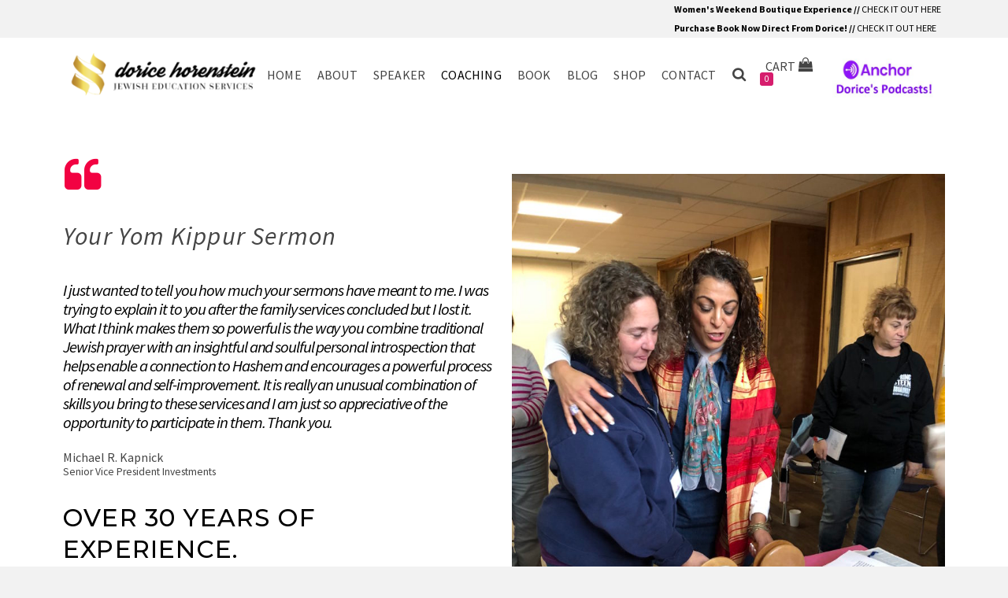

--- FILE ---
content_type: text/html; charset=UTF-8
request_url: https://jewisheducationservices.com/teaching/
body_size: 20676
content:
<!DOCTYPE html>
<html class="no-js" lang="en-US" itemtype="https://schema.org/WebPage" itemscope>
<head>
	<meta charset="UTF-8">
	<link rel="profile" href="https://gmpg.org/xfn/11">
	<meta name="viewport" content="width=device-width, initial-scale=1.0">
	<meta http-equiv="X-UA-Compatible" content="IE=edge">
	<script>(function(html){html.className = html.className.replace(/\bno-js\b/,'js')})(document.documentElement);</script>
<title>Coaching &#8211; Jewish Education Services</title>
<meta name='robots' content='max-image-preview:large' />
	<style>img:is([sizes="auto" i], [sizes^="auto," i]) { contain-intrinsic-size: 3000px 1500px }</style>
	<script>window._wca = window._wca || [];</script>
<link rel='dns-prefetch' href='//stats.wp.com' />
<link rel='dns-prefetch' href='//fonts.googleapis.com' />
<link rel="alternate" type="application/rss+xml" title="Jewish Education Services &raquo; Feed" href="https://jewisheducationservices.com/feed/" />
<link rel="alternate" type="application/rss+xml" title="Jewish Education Services &raquo; Comments Feed" href="https://jewisheducationservices.com/comments/feed/" />
		<!-- This site uses the Google Analytics by MonsterInsights plugin v8.19 - Using Analytics tracking - https://www.monsterinsights.com/ -->
		<!-- Note: MonsterInsights is not currently configured on this site. The site owner needs to authenticate with Google Analytics in the MonsterInsights settings panel. -->
					<!-- No tracking code set -->
				<!-- / Google Analytics by MonsterInsights -->
		<script type="text/javascript">
/* <![CDATA[ */
window._wpemojiSettings = {"baseUrl":"https:\/\/s.w.org\/images\/core\/emoji\/16.0.1\/72x72\/","ext":".png","svgUrl":"https:\/\/s.w.org\/images\/core\/emoji\/16.0.1\/svg\/","svgExt":".svg","source":{"concatemoji":"https:\/\/jewisheducationservices.com\/wp-includes\/js\/wp-emoji-release.min.js?ver=6.8.3"}};
/*! This file is auto-generated */
!function(s,n){var o,i,e;function c(e){try{var t={supportTests:e,timestamp:(new Date).valueOf()};sessionStorage.setItem(o,JSON.stringify(t))}catch(e){}}function p(e,t,n){e.clearRect(0,0,e.canvas.width,e.canvas.height),e.fillText(t,0,0);var t=new Uint32Array(e.getImageData(0,0,e.canvas.width,e.canvas.height).data),a=(e.clearRect(0,0,e.canvas.width,e.canvas.height),e.fillText(n,0,0),new Uint32Array(e.getImageData(0,0,e.canvas.width,e.canvas.height).data));return t.every(function(e,t){return e===a[t]})}function u(e,t){e.clearRect(0,0,e.canvas.width,e.canvas.height),e.fillText(t,0,0);for(var n=e.getImageData(16,16,1,1),a=0;a<n.data.length;a++)if(0!==n.data[a])return!1;return!0}function f(e,t,n,a){switch(t){case"flag":return n(e,"\ud83c\udff3\ufe0f\u200d\u26a7\ufe0f","\ud83c\udff3\ufe0f\u200b\u26a7\ufe0f")?!1:!n(e,"\ud83c\udde8\ud83c\uddf6","\ud83c\udde8\u200b\ud83c\uddf6")&&!n(e,"\ud83c\udff4\udb40\udc67\udb40\udc62\udb40\udc65\udb40\udc6e\udb40\udc67\udb40\udc7f","\ud83c\udff4\u200b\udb40\udc67\u200b\udb40\udc62\u200b\udb40\udc65\u200b\udb40\udc6e\u200b\udb40\udc67\u200b\udb40\udc7f");case"emoji":return!a(e,"\ud83e\udedf")}return!1}function g(e,t,n,a){var r="undefined"!=typeof WorkerGlobalScope&&self instanceof WorkerGlobalScope?new OffscreenCanvas(300,150):s.createElement("canvas"),o=r.getContext("2d",{willReadFrequently:!0}),i=(o.textBaseline="top",o.font="600 32px Arial",{});return e.forEach(function(e){i[e]=t(o,e,n,a)}),i}function t(e){var t=s.createElement("script");t.src=e,t.defer=!0,s.head.appendChild(t)}"undefined"!=typeof Promise&&(o="wpEmojiSettingsSupports",i=["flag","emoji"],n.supports={everything:!0,everythingExceptFlag:!0},e=new Promise(function(e){s.addEventListener("DOMContentLoaded",e,{once:!0})}),new Promise(function(t){var n=function(){try{var e=JSON.parse(sessionStorage.getItem(o));if("object"==typeof e&&"number"==typeof e.timestamp&&(new Date).valueOf()<e.timestamp+604800&&"object"==typeof e.supportTests)return e.supportTests}catch(e){}return null}();if(!n){if("undefined"!=typeof Worker&&"undefined"!=typeof OffscreenCanvas&&"undefined"!=typeof URL&&URL.createObjectURL&&"undefined"!=typeof Blob)try{var e="postMessage("+g.toString()+"("+[JSON.stringify(i),f.toString(),p.toString(),u.toString()].join(",")+"));",a=new Blob([e],{type:"text/javascript"}),r=new Worker(URL.createObjectURL(a),{name:"wpTestEmojiSupports"});return void(r.onmessage=function(e){c(n=e.data),r.terminate(),t(n)})}catch(e){}c(n=g(i,f,p,u))}t(n)}).then(function(e){for(var t in e)n.supports[t]=e[t],n.supports.everything=n.supports.everything&&n.supports[t],"flag"!==t&&(n.supports.everythingExceptFlag=n.supports.everythingExceptFlag&&n.supports[t]);n.supports.everythingExceptFlag=n.supports.everythingExceptFlag&&!n.supports.flag,n.DOMReady=!1,n.readyCallback=function(){n.DOMReady=!0}}).then(function(){return e}).then(function(){var e;n.supports.everything||(n.readyCallback(),(e=n.source||{}).concatemoji?t(e.concatemoji):e.wpemoji&&e.twemoji&&(t(e.twemoji),t(e.wpemoji)))}))}((window,document),window._wpemojiSettings);
/* ]]> */
</script>
<link rel='stylesheet' id='stripe-main-styles-css' href='https://jewisheducationservices.com/wp-content/mu-plugins/vendor/godaddy/mwc-core/assets/css/stripe-settings.css' type='text/css' media='all' />
<style id='wp-emoji-styles-inline-css' type='text/css'>

	img.wp-smiley, img.emoji {
		display: inline !important;
		border: none !important;
		box-shadow: none !important;
		height: 1em !important;
		width: 1em !important;
		margin: 0 0.07em !important;
		vertical-align: -0.1em !important;
		background: none !important;
		padding: 0 !important;
	}
</style>
<link rel='stylesheet' id='wp-block-library-css' href='https://jewisheducationservices.com/wp-includes/css/dist/block-library/style.min.css?ver=6.8.3' type='text/css' media='all' />
<style id='wp-block-library-inline-css' type='text/css'>
.has-text-align-justify{text-align:justify;}
</style>
<style id='classic-theme-styles-inline-css' type='text/css'>
/*! This file is auto-generated */
.wp-block-button__link{color:#fff;background-color:#32373c;border-radius:9999px;box-shadow:none;text-decoration:none;padding:calc(.667em + 2px) calc(1.333em + 2px);font-size:1.125em}.wp-block-file__button{background:#32373c;color:#fff;text-decoration:none}
</style>
<link rel='stylesheet' id='jetpack-videopress-video-block-view-css' href='https://jewisheducationservices.com/wp-content/plugins/jetpack/jetpack_vendor/automattic/jetpack-videopress/build/block-editor/blocks/video/view.css?minify=false&#038;ver=34ae973733627b74a14e' type='text/css' media='all' />
<link rel='stylesheet' id='mediaelement-css' href='https://jewisheducationservices.com/wp-includes/js/mediaelement/mediaelementplayer-legacy.min.css?ver=4.2.17' type='text/css' media='all' />
<link rel='stylesheet' id='wp-mediaelement-css' href='https://jewisheducationservices.com/wp-includes/js/mediaelement/wp-mediaelement.min.css?ver=6.8.3' type='text/css' media='all' />
<link rel='stylesheet' id='wc-blocks-vendors-style-css' href='https://jewisheducationservices.com/wp-content/plugins/woocommerce/packages/woocommerce-blocks/build/wc-blocks-vendors-style.css?ver=10.9.3' type='text/css' media='all' />
<link rel='stylesheet' id='wc-all-blocks-style-css' href='https://jewisheducationservices.com/wp-content/plugins/woocommerce/packages/woocommerce-blocks/build/wc-all-blocks-style.css?ver=10.9.3' type='text/css' media='all' />
<link rel='stylesheet' id='font-awesome-css' href='https://jewisheducationservices.com/wp-content/plugins/post-carousel/public/assets/css/font-awesome.min.css?ver=2.4.24' type='text/css' media='all' />
<style id='global-styles-inline-css' type='text/css'>
:root{--wp--preset--aspect-ratio--square: 1;--wp--preset--aspect-ratio--4-3: 4/3;--wp--preset--aspect-ratio--3-4: 3/4;--wp--preset--aspect-ratio--3-2: 3/2;--wp--preset--aspect-ratio--2-3: 2/3;--wp--preset--aspect-ratio--16-9: 16/9;--wp--preset--aspect-ratio--9-16: 9/16;--wp--preset--color--black: #000;--wp--preset--color--cyan-bluish-gray: #abb8c3;--wp--preset--color--white: #fff;--wp--preset--color--pale-pink: #f78da7;--wp--preset--color--vivid-red: #cf2e2e;--wp--preset--color--luminous-vivid-orange: #ff6900;--wp--preset--color--luminous-vivid-amber: #fcb900;--wp--preset--color--light-green-cyan: #7bdcb5;--wp--preset--color--vivid-green-cyan: #00d084;--wp--preset--color--pale-cyan-blue: #8ed1fc;--wp--preset--color--vivid-cyan-blue: #0693e3;--wp--preset--color--vivid-purple: #9b51e0;--wp--preset--color--ascend-primary: #d61d6d;--wp--preset--color--ascend-primary-light: #ea3181;--wp--preset--color--very-light-gray: #eee;--wp--preset--color--very-dark-gray: #444;--wp--preset--gradient--vivid-cyan-blue-to-vivid-purple: linear-gradient(135deg,rgba(6,147,227,1) 0%,rgb(155,81,224) 100%);--wp--preset--gradient--light-green-cyan-to-vivid-green-cyan: linear-gradient(135deg,rgb(122,220,180) 0%,rgb(0,208,130) 100%);--wp--preset--gradient--luminous-vivid-amber-to-luminous-vivid-orange: linear-gradient(135deg,rgba(252,185,0,1) 0%,rgba(255,105,0,1) 100%);--wp--preset--gradient--luminous-vivid-orange-to-vivid-red: linear-gradient(135deg,rgba(255,105,0,1) 0%,rgb(207,46,46) 100%);--wp--preset--gradient--very-light-gray-to-cyan-bluish-gray: linear-gradient(135deg,rgb(238,238,238) 0%,rgb(169,184,195) 100%);--wp--preset--gradient--cool-to-warm-spectrum: linear-gradient(135deg,rgb(74,234,220) 0%,rgb(151,120,209) 20%,rgb(207,42,186) 40%,rgb(238,44,130) 60%,rgb(251,105,98) 80%,rgb(254,248,76) 100%);--wp--preset--gradient--blush-light-purple: linear-gradient(135deg,rgb(255,206,236) 0%,rgb(152,150,240) 100%);--wp--preset--gradient--blush-bordeaux: linear-gradient(135deg,rgb(254,205,165) 0%,rgb(254,45,45) 50%,rgb(107,0,62) 100%);--wp--preset--gradient--luminous-dusk: linear-gradient(135deg,rgb(255,203,112) 0%,rgb(199,81,192) 50%,rgb(65,88,208) 100%);--wp--preset--gradient--pale-ocean: linear-gradient(135deg,rgb(255,245,203) 0%,rgb(182,227,212) 50%,rgb(51,167,181) 100%);--wp--preset--gradient--electric-grass: linear-gradient(135deg,rgb(202,248,128) 0%,rgb(113,206,126) 100%);--wp--preset--gradient--midnight: linear-gradient(135deg,rgb(2,3,129) 0%,rgb(40,116,252) 100%);--wp--preset--font-size--small: 13px;--wp--preset--font-size--medium: 20px;--wp--preset--font-size--large: 36px;--wp--preset--font-size--x-large: 42px;--wp--preset--spacing--20: 0.44rem;--wp--preset--spacing--30: 0.67rem;--wp--preset--spacing--40: 1rem;--wp--preset--spacing--50: 1.5rem;--wp--preset--spacing--60: 2.25rem;--wp--preset--spacing--70: 3.38rem;--wp--preset--spacing--80: 5.06rem;--wp--preset--shadow--natural: 6px 6px 9px rgba(0, 0, 0, 0.2);--wp--preset--shadow--deep: 12px 12px 50px rgba(0, 0, 0, 0.4);--wp--preset--shadow--sharp: 6px 6px 0px rgba(0, 0, 0, 0.2);--wp--preset--shadow--outlined: 6px 6px 0px -3px rgba(255, 255, 255, 1), 6px 6px rgba(0, 0, 0, 1);--wp--preset--shadow--crisp: 6px 6px 0px rgba(0, 0, 0, 1);}:where(.is-layout-flex){gap: 0.5em;}:where(.is-layout-grid){gap: 0.5em;}body .is-layout-flex{display: flex;}.is-layout-flex{flex-wrap: wrap;align-items: center;}.is-layout-flex > :is(*, div){margin: 0;}body .is-layout-grid{display: grid;}.is-layout-grid > :is(*, div){margin: 0;}:where(.wp-block-columns.is-layout-flex){gap: 2em;}:where(.wp-block-columns.is-layout-grid){gap: 2em;}:where(.wp-block-post-template.is-layout-flex){gap: 1.25em;}:where(.wp-block-post-template.is-layout-grid){gap: 1.25em;}.has-black-color{color: var(--wp--preset--color--black) !important;}.has-cyan-bluish-gray-color{color: var(--wp--preset--color--cyan-bluish-gray) !important;}.has-white-color{color: var(--wp--preset--color--white) !important;}.has-pale-pink-color{color: var(--wp--preset--color--pale-pink) !important;}.has-vivid-red-color{color: var(--wp--preset--color--vivid-red) !important;}.has-luminous-vivid-orange-color{color: var(--wp--preset--color--luminous-vivid-orange) !important;}.has-luminous-vivid-amber-color{color: var(--wp--preset--color--luminous-vivid-amber) !important;}.has-light-green-cyan-color{color: var(--wp--preset--color--light-green-cyan) !important;}.has-vivid-green-cyan-color{color: var(--wp--preset--color--vivid-green-cyan) !important;}.has-pale-cyan-blue-color{color: var(--wp--preset--color--pale-cyan-blue) !important;}.has-vivid-cyan-blue-color{color: var(--wp--preset--color--vivid-cyan-blue) !important;}.has-vivid-purple-color{color: var(--wp--preset--color--vivid-purple) !important;}.has-black-background-color{background-color: var(--wp--preset--color--black) !important;}.has-cyan-bluish-gray-background-color{background-color: var(--wp--preset--color--cyan-bluish-gray) !important;}.has-white-background-color{background-color: var(--wp--preset--color--white) !important;}.has-pale-pink-background-color{background-color: var(--wp--preset--color--pale-pink) !important;}.has-vivid-red-background-color{background-color: var(--wp--preset--color--vivid-red) !important;}.has-luminous-vivid-orange-background-color{background-color: var(--wp--preset--color--luminous-vivid-orange) !important;}.has-luminous-vivid-amber-background-color{background-color: var(--wp--preset--color--luminous-vivid-amber) !important;}.has-light-green-cyan-background-color{background-color: var(--wp--preset--color--light-green-cyan) !important;}.has-vivid-green-cyan-background-color{background-color: var(--wp--preset--color--vivid-green-cyan) !important;}.has-pale-cyan-blue-background-color{background-color: var(--wp--preset--color--pale-cyan-blue) !important;}.has-vivid-cyan-blue-background-color{background-color: var(--wp--preset--color--vivid-cyan-blue) !important;}.has-vivid-purple-background-color{background-color: var(--wp--preset--color--vivid-purple) !important;}.has-black-border-color{border-color: var(--wp--preset--color--black) !important;}.has-cyan-bluish-gray-border-color{border-color: var(--wp--preset--color--cyan-bluish-gray) !important;}.has-white-border-color{border-color: var(--wp--preset--color--white) !important;}.has-pale-pink-border-color{border-color: var(--wp--preset--color--pale-pink) !important;}.has-vivid-red-border-color{border-color: var(--wp--preset--color--vivid-red) !important;}.has-luminous-vivid-orange-border-color{border-color: var(--wp--preset--color--luminous-vivid-orange) !important;}.has-luminous-vivid-amber-border-color{border-color: var(--wp--preset--color--luminous-vivid-amber) !important;}.has-light-green-cyan-border-color{border-color: var(--wp--preset--color--light-green-cyan) !important;}.has-vivid-green-cyan-border-color{border-color: var(--wp--preset--color--vivid-green-cyan) !important;}.has-pale-cyan-blue-border-color{border-color: var(--wp--preset--color--pale-cyan-blue) !important;}.has-vivid-cyan-blue-border-color{border-color: var(--wp--preset--color--vivid-cyan-blue) !important;}.has-vivid-purple-border-color{border-color: var(--wp--preset--color--vivid-purple) !important;}.has-vivid-cyan-blue-to-vivid-purple-gradient-background{background: var(--wp--preset--gradient--vivid-cyan-blue-to-vivid-purple) !important;}.has-light-green-cyan-to-vivid-green-cyan-gradient-background{background: var(--wp--preset--gradient--light-green-cyan-to-vivid-green-cyan) !important;}.has-luminous-vivid-amber-to-luminous-vivid-orange-gradient-background{background: var(--wp--preset--gradient--luminous-vivid-amber-to-luminous-vivid-orange) !important;}.has-luminous-vivid-orange-to-vivid-red-gradient-background{background: var(--wp--preset--gradient--luminous-vivid-orange-to-vivid-red) !important;}.has-very-light-gray-to-cyan-bluish-gray-gradient-background{background: var(--wp--preset--gradient--very-light-gray-to-cyan-bluish-gray) !important;}.has-cool-to-warm-spectrum-gradient-background{background: var(--wp--preset--gradient--cool-to-warm-spectrum) !important;}.has-blush-light-purple-gradient-background{background: var(--wp--preset--gradient--blush-light-purple) !important;}.has-blush-bordeaux-gradient-background{background: var(--wp--preset--gradient--blush-bordeaux) !important;}.has-luminous-dusk-gradient-background{background: var(--wp--preset--gradient--luminous-dusk) !important;}.has-pale-ocean-gradient-background{background: var(--wp--preset--gradient--pale-ocean) !important;}.has-electric-grass-gradient-background{background: var(--wp--preset--gradient--electric-grass) !important;}.has-midnight-gradient-background{background: var(--wp--preset--gradient--midnight) !important;}.has-small-font-size{font-size: var(--wp--preset--font-size--small) !important;}.has-medium-font-size{font-size: var(--wp--preset--font-size--medium) !important;}.has-large-font-size{font-size: var(--wp--preset--font-size--large) !important;}.has-x-large-font-size{font-size: var(--wp--preset--font-size--x-large) !important;}
:where(.wp-block-post-template.is-layout-flex){gap: 1.25em;}:where(.wp-block-post-template.is-layout-grid){gap: 1.25em;}
:where(.wp-block-columns.is-layout-flex){gap: 2em;}:where(.wp-block-columns.is-layout-grid){gap: 2em;}
:root :where(.wp-block-pullquote){font-size: 1.5em;line-height: 1.6;}
</style>
<link rel='stylesheet' id='sow-image-default-e4c2d9f6c920-css' href='https://jewisheducationservices.com/wp-content/uploads/siteorigin-widgets/sow-image-default-e4c2d9f6c920.css?ver=6.8.3' type='text/css' media='all' />
<style id='woocommerce-inline-inline-css' type='text/css'>
.woocommerce form .form-row .required { visibility: visible; }
</style>
<link rel='stylesheet' id='wp-components-css' href='https://jewisheducationservices.com/wp-includes/css/dist/components/style.min.css?ver=6.8.3' type='text/css' media='all' />
<link rel='stylesheet' id='godaddy-styles-css' href='https://jewisheducationservices.com/wp-content/mu-plugins/vendor/wpex/godaddy-launch/includes/Dependencies/GoDaddy/Styles/build/latest.css?ver=2.0.2' type='text/css' media='all' />
<!--[if lt IE]>
<link rel='stylesheet' id='ascend_ie_fallback-css' href='https://jewisheducationservices.com/wp-content/themes/ascend/assets/css/ie_fallback.css?ver=1.4.12' type='text/css' media='all' />
<![endif]-->
<link rel='stylesheet' id='elementor-icons-css' href='https://jewisheducationservices.com/wp-content/plugins/elementor/assets/lib/eicons/css/elementor-icons.min.css?ver=5.23.0' type='text/css' media='all' />
<link rel='stylesheet' id='elementor-frontend-css' href='https://jewisheducationservices.com/wp-content/plugins/elementor/assets/css/frontend.min.css?ver=3.16.3' type='text/css' media='all' />
<link rel='stylesheet' id='swiper-css' href='https://jewisheducationservices.com/wp-content/plugins/elementor/assets/lib/swiper/css/swiper.min.css?ver=5.3.6' type='text/css' media='all' />
<link rel='stylesheet' id='elementor-post-2593-css' href='https://jewisheducationservices.com/wp-content/uploads/elementor/css/post-2593.css?ver=1694708700' type='text/css' media='all' />
<link rel='stylesheet' id='elementor-post-582-css' href='https://jewisheducationservices.com/wp-content/uploads/elementor/css/post-582.css?ver=1694721667' type='text/css' media='all' />
<link rel='stylesheet' id='ascend_main-css' href='https://jewisheducationservices.com/wp-content/themes/ascend/assets/css/ascend.css?ver=1.4.12' type='text/css' media='all' />
<link rel='stylesheet' id='ascend_woo-css' href='https://jewisheducationservices.com/wp-content/themes/ascend/assets/css/ascend_woo.css?ver=1.4.12' type='text/css' media='all' />
<link rel='stylesheet' id='redux-google-fonts-ascend-css' href='https://fonts.googleapis.com/css?family=Source+Sans+Pro%3A200%2C300%2C400%2C600%2C700%2C900%2C200italic%2C300italic%2C400italic%2C600italic%2C700italic%2C900italic&#038;subset=latin&#038;ver=6.8.3' type='text/css' media='all' />
<link rel='stylesheet' id='google-fonts-1-css' href='https://fonts.googleapis.com/css?family=Roboto%3A100%2C100italic%2C200%2C200italic%2C300%2C300italic%2C400%2C400italic%2C500%2C500italic%2C600%2C600italic%2C700%2C700italic%2C800%2C800italic%2C900%2C900italic%7CRoboto+Slab%3A100%2C100italic%2C200%2C200italic%2C300%2C300italic%2C400%2C400italic%2C500%2C500italic%2C600%2C600italic%2C700%2C700italic%2C800%2C800italic%2C900%2C900italic%7CMontserrat%3A100%2C100italic%2C200%2C200italic%2C300%2C300italic%2C400%2C400italic%2C500%2C500italic%2C600%2C600italic%2C700%2C700italic%2C800%2C800italic%2C900%2C900italic%7CPermanent+Marker%3A100%2C100italic%2C200%2C200italic%2C300%2C300italic%2C400%2C400italic%2C500%2C500italic%2C600%2C600italic%2C700%2C700italic%2C800%2C800italic%2C900%2C900italic&#038;display=auto&#038;ver=6.8.3' type='text/css' media='all' />
<link rel='stylesheet' id='jetpack_css-css' href='https://jewisheducationservices.com/wp-content/plugins/jetpack/css/jetpack.css?ver=12.5' type='text/css' media='all' />
<link rel="preconnect" href="https://fonts.gstatic.com/" crossorigin><script type="text/javascript" src="https://jewisheducationservices.com/wp-includes/js/dist/hooks.min.js?ver=4d63a3d491d11ffd8ac6" id="wp-hooks-js"></script>
<script type="text/javascript" src="https://stats.wp.com/w.js?ver=202603" id="woo-tracks-js"></script>
<script type="text/javascript" src="https://jewisheducationservices.com/wp-includes/js/jquery/jquery.min.js?ver=3.7.1" id="jquery-core-js"></script>
<script type="text/javascript" src="https://jewisheducationservices.com/wp-includes/js/jquery/jquery-migrate.min.js?ver=3.4.1" id="jquery-migrate-js"></script>
<script defer type="text/javascript" src="https://stats.wp.com/s-202603.js" id="woocommerce-analytics-js"></script>
<!--[if lt IE 9]>
<script type="text/javascript" src="https://jewisheducationservices.com/wp-content/themes/ascend/assets/js/vendor/html5shiv.min.js?ver=1.4.12" id="ascend-html5shiv-js"></script>
<![endif]-->
<!--[if lt IE 9]>
<script type="text/javascript" src="https://jewisheducationservices.com/wp-content/themes/ascend/assets/js/vendor/respond.min.js?ver=1.4.12" id="ascend-respond-js"></script>
<![endif]-->
<link rel="https://api.w.org/" href="https://jewisheducationservices.com/wp-json/" /><link rel="alternate" title="JSON" type="application/json" href="https://jewisheducationservices.com/wp-json/wp/v2/pages/582" /><link rel="EditURI" type="application/rsd+xml" title="RSD" href="https://jewisheducationservices.com/xmlrpc.php?rsd" />
<meta name="generator" content="WordPress 6.8.3" />
<meta name="generator" content="WooCommerce 8.1.0" />
<link rel="canonical" href="https://jewisheducationservices.com/teaching/" />
<link rel='shortlink' href='https://jewisheducationservices.com/?p=582' />
<link rel="alternate" title="oEmbed (JSON)" type="application/json+oembed" href="https://jewisheducationservices.com/wp-json/oembed/1.0/embed?url=https%3A%2F%2Fjewisheducationservices.com%2Fteaching%2F" />
<link rel="alternate" title="oEmbed (XML)" type="text/xml+oembed" href="https://jewisheducationservices.com/wp-json/oembed/1.0/embed?url=https%3A%2F%2Fjewisheducationservices.com%2Fteaching%2F&#038;format=xml" />
	<style>img#wpstats{display:none}</style>
		<script type="text/javascript">var light_error = "The image could not be loaded.", light_of = "%curr% of %total%";</script><style type="text/css" id="kt-custom-css">a, .primary-color, .postlist article .entry-content a.more-link:hover,.widget_price_filter .price_slider_amount .button, .product .product_meta a:hover, .star-rating, .above-footer-widgets a:not(.button):hover, .sidebar a:not(.button):hover, .footerclass a:hover, .posttags a:hover, .tagcloud a:hover, .kt_bc_nomargin #kadbreadcrumbs a:hover, #kadbreadcrumbs a:hover, .wp-pagenavi a:hover, .woocommerce-pagination ul.page-numbers li a:hover, .woocommerce-pagination ul.page-numbers li span:hover, .has-ascend-primary-color {color:#d61d6d;} .comment-content a:not(.button):hover, .entry-content p a:not(.button):not(.select2-choice):not([data-rel="lightbox"]):hover, .kt_product_toggle_outer .toggle_grid:hover, .kt_product_toggle_outer .toggle_list:hover, .kt_product_toggle_outer .toggle_grid.toggle_active, .kt_product_toggle_outer .toggle_list.toggle_active, .product .product_meta a, .product .woocommerce-tabs .wc-tabs > li.active > a, .product .woocommerce-tabs .wc-tabs > li.active > a:hover, .product .woocommerce-tabs .wc-tabs > li.active > a:focus, #payment ul.wc_payment_methods li.wc_payment_method input[type=radio]:first-child:checked+label, .kt-woo-account-nav .woocommerce-MyAccount-navigation ul li.is-active a, a.added_to_cart, .widget_pages ul li.kt-drop-toggle > .kt-toggle-sub, .widget_categories ul li.kt-drop-toggle > .kt-toggle-sub, .widget_product_categories ul li.kt-drop-toggle > .kt-toggle-sub, .widget_recent_entries ul li a:hover ~ .kt-toggle-sub, .widget_recent_comments ul li a:hover ~ .kt-toggle-sub, .widget_archive ul li a:hover ~ .kt-toggle-sub, .widget_pages ul li a:hover ~ .kt-toggle-sub, .widget_categories ul li a:hover ~ .kt-toggle-sub, .widget_meta ul li a:hover ~ .kt-toggle-sub, .widget_product_categories ul li a:hover ~ .kt-toggle-sub,.kt-tabs.kt-tabs-style2 > li > a:hover, .kt-tabs > li.active > a, .kt-tabs > li.active > a:hover, .kt-tabs > li.active > a:focus, .kt_bc_nomargin #kadbreadcrumbs a:hover, #kadbreadcrumbs a:hover, .footerclass .menu li a:hover, .widget_recent_entries ul li a:hover, .posttags a:hover, .tagcloud a:hover,.widget_recent_comments ul li a:hover, .widget_archive ul li a:hover, .widget_pages ul li a:hover, .widget_categories ul li a:hover, .widget_meta ul li a:hover, .widget_product_categories ul li a:hover, .box-icon-item .icon-container .icon-left-highlight,.box-icon-item .icon-container .icon-right-highlight, .widget_pages ul li.current-cat > a, .widget_categories ul li.current-cat > a, .widget_product_categories ul li.current-cat > a, #payment ul.wc_payment_methods li.wc_payment_method input[type=radio]:first-child:checked + label:before, .wp-pagenavi .current, .wp-pagenavi a:hover, .kt-mobile-header-toggle .header-underscore-icon [class*=kt-icon-], .woocommerce-pagination ul.page-numbers li a.current, .woocommerce-pagination ul.page-numbers li span.current, .woocommerce-pagination ul.page-numbers li a:hover, .woocommerce-pagination ul.page-numbers li span:hover, .widget_layered_nav ul li.chosen a, .widget_layered_nav_filters ul li a, .widget_rating_filter ul li.chosen a, .variations .kad_radio_variations label.selectedValue, .variations .kad_radio_variations label:hover{border-color:#d61d6d;} .kt-header-extras span.kt-cart-total, .btn, .button, .submit, button, input[type="submit"], .portfolio-loop-image-container .portfolio-hover-item .portfolio-overlay-color, .kt_product_toggle_outer .toggle_grid.toggle_active, .kt_product_toggle_outer .toggle_list.toggle_active, .product .woocommerce-tabs .wc-tabs > li.active > a, .product .woocommerce-tabs .wc-tabs > li.active > a:hover, .product .woocommerce-tabs .wc-tabs > li.active > a:focus, .product .woocommerce-tabs .wc-tabs:before, .woocommerce-error, .woocommerce-info, .woocommerce-message, .woocommerce-noreviews, p.no-comments, .widget_pages ul li ul li.current-cat > a:before, .widget_categories ul li ul li.current-cat > a:before, .widget_product_categories ul li ul li.current-cat > a:before, .widget_pages ul li ul li a:hover:before, .widget_categories ul li ul li a:hover:before, .widget_product_categories ul li ul li a:hover:before, .kadence_recent_posts a.posts_widget_readmore:hover:before, .kt-accordion > .panel h5:after, .kt-tabs:before, .image_menu_overlay, .kadence_social_widget a:hover, .kt-tabs > li.active > a, .kt-tabs > li.active > a:hover, .kt-tabs > li.active > a:focus, .widget_pages ul li.current-cat > .count, .widget_categories ul li.current-cat > .count, .widget_product_categories ul li.current-cat > .count, .widget_recent_entries ul li a:hover ~ .count, .widget_recent_comments ul li a:hover ~ .count, .widget_archive ul li a:hover ~ .count, .widget_pages ul li a:hover ~ .count, .widget_categories ul li a:hover ~ .count, .widget_meta ul li a:hover ~ .count, .widget_product_categories ul li a:hover ~ .count, #payment ul.wc_payment_methods li.wc_payment_method input[type=radio]:first-child:checked + label:before, .select2-results .select2-highlighted, .wp-pagenavi .current, .kt-header-extras span.kt-cart-total, .kt-mobile-header-toggle span.kt-cart-total, .woocommerce-pagination ul.page-numbers li a.current, .woocommerce-pagination ul.page-numbers li span.current,.widget_price_filter .ui-slider .ui-slider-handle, .widget_layered_nav ul li.chosen span.count, .widget_layered_nav_filters ul li span.count, .variations .kad_radio_variations label.selectedValue, .box-icon-item .menu-icon-read-more .read-more-highlight, p.demo_store, .has-ascend-primary-background-color {background:#d61d6d;}@media (max-width: 767px){.filter-set li a.selected {background:#d61d6d;}} .has-ascend-primary-light-color {color:#ea3181} .has-ascend-primary-light-background-color{ background-color: #ea3181}.kad-header-height {height:90px;}.kad-topbar-height {min-height:36px;}.kad-mobile-header-height {height:60px;}.headerclass, .mobile-headerclass, .kad-fixed-vertical-background-area{background: rgba(255, 255, 255, 1);}.titleclass .entry-title{font-size:70px;}@media (max-width: 768px) {.titleclass .entry-title{font-size:30px;}}.titleclass .subtitle{font-size:40px;}@media (max-width: 768px) {.titleclass .subtitle{font-size:20px;}}.titleclass .page-header  {height:360px;}@media (max-width: 768px) {.titleclass .page-header {height:360px;}}.product_item .product_archive_title {min-height:20px;}.second-navclass .sf-menu>li:after {background:#fff;}.pop-modal-body .kt-woo-account-nav .kad-customer-name h5, .pop-modal-body .kt-woo-account-nav a, .pop-modal-body ul.product_list_widget li a:not(.remove), .pop-modal-body ul.product_list_widget {color:#fff;} .kt-mobile-menu form.search-form input[type="search"]::-webkit-input-placeholder {color:#fff;}.kt-mobile-menu form.search-form input[type="search"]:-ms-input-placeholder {color:#fff;}.kt-mobile-menu form.search-form input[type="search"]::-moz-placeholder {color:#fff;}.kt-header-extras .kadence_social_widget a, .mobile-header-container .kt-mobile-header-toggle button {color:#444;} button.mobile-navigation-toggle .kt-mnt span {background:#444;} .kt-header-extras .kadence_social_widget a:hover{color:#fff;}.page-header {text-align:center;}.kt-header-extras #kad-head-cart-popup ul a:not(.remove), .kt-header-extras #kad-head-cart-popup .woocommerce-mini-cart__empty-message, .kt-header-extras #kad-head-cart-popup ul .quantity, .kt-header-extras #kad-head-cart-popup ul li.empty, .kad-header-menu-inner .kt-header-extras .kt-woo-account-nav h5, .kad-relative-vertical-content .kt-header-extras .kt-woo-account-nav h5 {color:#444;}.titleclass .entry-title, .titleclass h1 {text-transform:uppercase;}.titleclass .subtitle {text-transform:uppercase;}</style>	<noscript><style>.woocommerce-product-gallery{ opacity: 1 !important; }</style></noscript>
	<meta name="generator" content="Elementor 3.16.3; features: e_dom_optimization, e_optimized_assets_loading, additional_custom_breakpoints; settings: css_print_method-external, google_font-enabled, font_display-auto">
<style type="text/css">.recentcomments a{display:inline !important;padding:0 !important;margin:0 !important;}</style><link rel="icon" href="https://jewisheducationservices.com/wp-content/uploads/2018/07/gold_icon_aleph-150x150.jpg" sizes="32x32" />
<link rel="icon" href="https://jewisheducationservices.com/wp-content/uploads/2018/07/gold_icon_aleph.jpg" sizes="192x192" />
<link rel="apple-touch-icon" href="https://jewisheducationservices.com/wp-content/uploads/2018/07/gold_icon_aleph.jpg" />
<meta name="msapplication-TileImage" content="https://jewisheducationservices.com/wp-content/uploads/2018/07/gold_icon_aleph.jpg" />
<style type="text/css" title="dynamic-css" class="options-output">.topbarclass{font-weight:400;font-size:12px;}.titleclass{background-color:transparent;}.titleclass h1{color:#ffffff;}.titleclass .subtitle{color:#ffffff;}.product_item .product_archive_title{font-family:"Source Sans Pro";text-transform:none;line-height:20px;letter-spacing:1.2px;font-weight:600;font-style:normal;color:#444444;font-size:15px;}.kad-topbar-flex-item, .kad-topbar-flex-item a, .kad-topbar-flex-item .kadence_social_widget a, .topbarclass .kt-woo-account-nav .kad-customer-name h5, .topbarclass .kt-mini-cart-refreash .total{color:#000000;}.kad-topbar-flex-item a:hover{color:#d61d6d;}.footerclass a, .footerclass, .footerclass h4, .footerclass h3, .footerclass h5{color:#eeeeee;}.footerclass a:hover{color:#ffffff;}.footerclass .menu li a:hover{border-color:#ffffff;}.contentclass, .above-footer-widgets .widget-title span, .footer-widget-title span, .kt-title span, .sidebar .widget-title span{background-color:#ffffff;}.topbarclass, .topbarclass .sf-menu ul {background-color:#f2f2f2;}.footerclass, .footerclass .footer-widget-title span, body.body-style-bubbled .footerclass .footer-widget-title span{background-color:#333333;}.footerbase{background-color:#2e2e2e;}h1, .h1class{font-family:"Source Sans Pro";line-height:40px;letter-spacing:1.2px;font-weight:600;font-style:normal;color:#444444;font-size:40px;}h2, .h2class{font-family:"Source Sans Pro";line-height:40px;letter-spacing:1.2px;font-weight:400;font-style:normal;color:#444444;font-size:32px;}h3{font-family:"Source Sans Pro";line-height:40px;letter-spacing:1.2px;font-weight:400;font-style:normal;color:#444444;font-size:28px;}h4{font-family:"Source Sans Pro";line-height:40px;letter-spacing:1.2px;font-weight:400;font-style:normal;color:#555555;font-size:24px;}h5{font-family:"Source Sans Pro";line-height:24px;letter-spacing:1.2px;font-weight:normal;font-style:normal;color:#555555;font-size:18px;}.titleclass .subtitle{font-family:"Source Sans Pro";letter-spacing:1.2px;font-weight:400;font-style:normal;}body{font-family:"Source Sans Pro";line-height:24px;letter-spacing:0px;font-weight:400;font-style:normal;color:#444;font-size:16px;}.nav-main ul.sf-menu > li > a, .kad-header-menu-inner .kt-header-extras ul.sf-menu > li > a, .kad-header-menu-inner .kt-header-extras .kt-extras-label [class*="kt-icon-"], .kt-header-extras .sf-vertical > li > a{font-family:"Source Sans Pro";line-height:24px;letter-spacing:.2px;font-weight:400;font-style:normal;color:#444;font-size:16px;}.nav-main ul.sf-menu > li > a:hover, .nav-main ul.sf-menu > li.sfHover > a, .nav-main ul.sf-menu > li.current-menu-item > a, .kt-header-extras .sf-vertical > li > a:hover{color:#000000;}.second-navclass .sf-menu > li > a{font-family:"Source Sans Pro";line-height:24px;letter-spacing:.2px;font-weight:400;font-style:normal;color:#fff;font-size:18px;}.second-navclass ul.sf-menu > li > a:hover, .second-navclass ul.sf-menu > li.sfHover > a, .second-navclass ul.sf-menu > li.current-menu-item > a{color:#666666;}.nav-main ul.sf-menu ul a, .second-navclass ul.sf-menu ul a, .kad-header-menu-inner .kt-header-extras .kt-woo-account-nav a, .kad-relative-vertical-content .kt-header-extras .kt-woo-account-nav a{line-height:24px;letter-spacing:.2px;color:#444;font-size:16px;}.nav-main ul.sf-menu ul a:hover, .nav-main ul.sf-menu > li:not(.kt-lgmenu) ul li.sfHover > a, .nav-main ul.sf-menu ul li.current-menu-item > a, .second-navclass ul.sf-menu ul a:hover, .second-navclass ul.sf-menu li:not(.kt-lgmenu) ul li.sfHover > a, .second-navclass ul.sf-menu ul li.current-menu-item > a, .kad-header-menu-inner .kt-header-extras .kt-woo-account-nav a:hover, body.woocommerce-account .kad-header-menu-inner .kt-header-extras .kt-woo-account-nav li.is-active a, .kad-relative-vertical-content  .kt-header-extras .kt-woo-account-nav a:hover, body.woocommerce-account .kad-relative-vertical-content  .kt-header-extras .kt-woo-account-nav li.is-active a{color:#000000;}.kad-mobile-nav li a, .kad-mobile-nav li,.kt-mobile-menu form.search-form input[type="search"].search-field, .kt-mobile-menu form.search-form .search-submit,.mfp-slide #kt-mobile-account, .mfp-slide #kt-mobile-cart{font-family:"Source Sans Pro";line-height:20px;letter-spacing:.2px;font-weight:400;font-style:normal;color:#fff;font-size:16px;}</style></head>
<body data-rsssl=1 class="wp-singular page-template-default page page-id-582 wp-custom-logo wp-theme-ascend theme-ascend woocommerce-no-js kad-header-position-above  body-style-normal none-trans-header elementor-default elementor-kit-2593 elementor-page elementor-page-582">
		<div id="wrapper" class="container">
	<header id="kad-header-menu" class="headerclass-outer kt-header-position-above kt-header-layout-standard clearfix" data-sticky="header_top" data-reappear="300" data-shrink="1" data-start-height="90" data-shrink-height="94">
	<div class="outside-top-headerclass">
	<div class="kad-header-topbar-primary-outer">
 	<div id="topbar" class="topbarclass">
    <div class="container kad-topbar-height topbar-flex">
    	<div class="kt-topbar-left">
	    		    </div>
	    <div class="kt-topbar-right">
		    	<div class="kad-topbar-flex-item kad-topbar-widget-area kad-topbar-item-right">
	<div id="custom_html-5" class="widget_text widget-1 widget-first kt-below-lg-widget-area widget_custom_html"><div class="widget_text widget-inner"><div class="textwidget custom-html-widget"><p><b>Women's Weekend Boutique Experience //</b>
<a href="http://doricehorenstein.com/events-retreats/"> CHECK IT OUT HERE</a></p></div></div></div><div id="custom_html-2" class="widget_text widget-2 widget-last kt-below-lg-widget-area widget_custom_html"><div class="widget_text widget-inner"><div class="textwidget custom-html-widget"><p><b>Purchase Book Now Direct From Dorice!  //</b>
<a href="https://jewisheducationservices.com/pre-order-your-copy/"> CHECK IT OUT HERE</a></p></div></div></div>	</div>
		    </div>
    </div> <!-- Close Container -->
</div>	<div class="outside-headerclass">
		<div class="kad-header-menu-outer headerclass">
		    <div class="kad-header-menu-inner container">
		    				        <div class="kad-header-flex kad-header-height">
			        	<div class="kad-left-header kt-header-flex-item">
			        		<div id="logo" class="logocase kad-header-height"><a class="brand logofont" href="https://jewisheducationservices.com"><img src="https://jewisheducationservices.com/wp-content/uploads/2018/08/logoideas-05-1-274x64.png" width="274" height="64" srcset="https://jewisheducationservices.com/wp-content/uploads/2018/08/logoideas-05-1-274x64.png 274w, https://jewisheducationservices.com/wp-content/uploads/2018/08/logoideas-05-1-600x141.png 600w, https://jewisheducationservices.com/wp-content/uploads/2018/08/logoideas-05-1-300x71.png 300w, https://jewisheducationservices.com/wp-content/uploads/2018/08/logoideas-05-1-768x181.png 768w, https://jewisheducationservices.com/wp-content/uploads/2018/08/logoideas-05-1-1024x241.png 1024w, https://jewisheducationservices.com/wp-content/uploads/2018/08/logoideas-05-1-548x128.png 548w, https://jewisheducationservices.com/wp-content/uploads/2018/08/logoideas-05-1-200x46.png 200w, https://jewisheducationservices.com/wp-content/uploads/2018/08/logoideas-05-1-100x23.png 100w, https://jewisheducationservices.com/wp-content/uploads/2018/08/logoideas-05-1.png 1709w" sizes="(max-width: 274px) 100vw, 274px" class="ascend-logo" style="max-height:64px" alt="Jewish Education Services"></a></div>			           	</div> <!-- Close left header-->
			            <div class="kad-center-header kt-header-flex-item">
			            		        <nav class="nav-main clearfix">
	            <ul id="menu-primary-menu" class="sf-menu sf-menu-normal"><li class="menu-item menu-item-type-post_type menu-item-object-page menu-item-home menu-item-170"><a href="https://jewisheducationservices.com/">Home</a></li>
<li class="menu-item menu-item-type-post_type menu-item-object-page menu-item-has-children menu-item-172 sf-dropdown"><a href="https://jewisheducationservices.com/about/">About</a>
<ul class="sub-menu sf-dropdown-menu dropdown">
	<li class="menu-item menu-item-type-post_type menu-item-object-page menu-item-1854"><a href="https://jewisheducationservices.com/about/press/">Press</a></li>
</ul>
</li>
<li class="menu-item menu-item-type-custom menu-item-object-custom menu-item-has-children menu-item-2342 sf-dropdown"><a target="_blank" href="http://doricehorenstein.com/speaking/">Speaker</a>
<ul class="sub-menu sf-dropdown-menu dropdown">
	<li class="menu-item menu-item-type-post_type menu-item-object-page menu-item-2031"><a href="https://jewisheducationservices.com/speaker/podcasts/">Podcasts</a></li>
</ul>
</li>
<li class="menu-item menu-item-type-post_type menu-item-object-page current-menu-item page_item page-item-582 current_page_item current-menu-ancestor current-menu-parent current_page_parent current_page_ancestor menu-item-has-children menu-item-748 sf-dropdown"><a href="https://jewisheducationservices.com/teaching/" aria-current="page">Coaching</a>
<ul class="sub-menu sf-dropdown-menu dropdown">
	<li class="menu-item menu-item-type-post_type menu-item-object-page menu-item-169"><a href="https://jewisheducationservices.com/courses/">Courses</a></li>
	<li class="menu-item menu-item-type-post_type menu-item-object-page current-menu-item page_item page-item-582 current_page_item menu-item-1367"><a href="https://jewisheducationservices.com/teaching/" aria-current="page">Coaching</a></li>
	<li class="menu-item menu-item-type-post_type menu-item-object-page menu-item-1508"><a href="https://jewisheducationservices.com/a-la-carte-services/">Hebrew Name Certificate</a></li>
	<li class="menu-item menu-item-type-post_type menu-item-object-page menu-item-749"><a href="https://jewisheducationservices.com/testimonials/">Testimonials</a></li>
</ul>
</li>
<li class="menu-item menu-item-type-post_type menu-item-object-page menu-item-has-children menu-item-397 sf-dropdown"><a href="https://jewisheducationservices.com/book/">Book</a>
<ul class="sub-menu sf-dropdown-menu dropdown">
	<li class="menu-item menu-item-type-post_type menu-item-object-page menu-item-3039"><a href="https://jewisheducationservices.com/book/">Book</a></li>
	<li class="menu-item menu-item-type-post_type menu-item-object-page menu-item-2124"><a href="https://jewisheducationservices.com/book/elementor-2118/">Book Trailer</a></li>
</ul>
</li>
<li class="menu-item menu-item-type-post_type menu-item-object-page menu-item-has-children menu-item-166 sf-dropdown"><a href="https://jewisheducationservices.com/blog/">BLOG</a>
<ul class="sub-menu sf-dropdown-menu dropdown">
	<li class="menu-item menu-item-type-post_type menu-item-object-page menu-item-2171"><a href="https://jewisheducationservices.com/blog-2/">Blog</a></li>
	<li class="menu-item menu-item-type-post_type menu-item-object-page menu-item-2163"><a href="https://jewisheducationservices.com/blog/video-blog/">Video Blog</a></li>
</ul>
</li>
<li class="menu-item menu-item-type-post_type menu-item-object-page menu-item-2259"><a href="https://jewisheducationservices.com/shop/">Shop</a></li>
<li class="menu-item menu-item-type-post_type menu-item-object-page menu-item-171"><a href="https://jewisheducationservices.com/contact/">Contact</a></li>
</ul>	        </nav>
        			            </div>  <!-- Close center header-->
			            <div class="kad-right-header kt-header-flex-item">
			            		<div class="kt-header-extras clearfix">
		<ul class="sf-menu sf-menu-normal ">
						        	 <li class="menu-search-icon-kt">
								<a class="kt-menu-search-btn kt-pop-modal" data-mfp-src="#kt-extras-modal-search" aria-label="Search" href="https://jewisheducationservices.com/?s=">
									<span class="kt-extras-label"><i class="kt-icon-search"></i></span>
								</a>
				        	</li>
													        	<li class="menu-cart-icon-kt sf-dropdown">
						        		<a class="menu-cart-btn" href="https://jewisheducationservices.com/cart/">
						          			<span class="kt-extras-label">
							          										          				<span class="cart-extras-title">Cart</span>
							          										          			<i class="kt-icon-shopping-bag"></i><span class="kt-cart-total">0</span>
						          			</span>
						        		</a>
						        		<ul id="kad-head-cart-popup" class="sf-dropdown-menu kad-head-cart-popup">
						            		<li class="kt-mini-cart-refreash">
						            			

	<p class="woocommerce-mini-cart__empty-message">No products in the cart.</p>


						            		</li>
						          		</ul>
						        	</li>
						         
							<li class="menu-widget-area-kt">
								<div id="sow-image-3" class="widget-1 widget-first kt-above-lg-widget-area widget_sow-image"><div class="widget-inner"><div
			
			class="so-widget-sow-image so-widget-sow-image-default-e4c2d9f6c920"
			
		>

<div class="sow-image-container">
			<a href="https://anchor.fm/dorice-horenstein"
			target="_blank" rel="noopener noreferrer" 		>
			<img src="https://jewisheducationservices.com/wp-content/uploads/2019/04/podcastbutton-1.jpg" width="150" height="79" srcset="https://jewisheducationservices.com/wp-content/uploads/2019/04/podcastbutton-1.jpg 632w, https://jewisheducationservices.com/wp-content/uploads/2019/04/podcastbutton-1-600x314.jpg 600w, https://jewisheducationservices.com/wp-content/uploads/2019/04/podcastbutton-1-300x157.jpg 300w" sizes="(max-width: 150px) 100vw, 150px" title="podcastbutton" alt="" loading="lazy" decoding="async" 		class="so-widget-image"/>
	</a></div>

</div></div></div>							</li> 
		        				    </ul>
	</div>
    					    </div>  <!-- Close right header-->
			        </div>  <!-- Close container--> 
	        		   		</div> <!-- close header innner -->
		</div>
		</div>
	</div>
	</div>
    </header><div id="kad-mobile-banner" class="banner mobile-headerclass" data-mobile-header-sticky="0">
  <div class="container mobile-header-container kad-mobile-header-height">
        <div id="mobile-logo" class="logocase kad-mobile-header-height kad-mobile-logo-left"><a class="brand logofont" href="https://jewisheducationservices.com"><img src="https://jewisheducationservices.com/wp-content/uploads/2018/08/logoideas-05-1-100x24.png" width="100" height="24" srcset="https://jewisheducationservices.com/wp-content/uploads/2018/08/logoideas-05-1-100x23.png 100w, https://jewisheducationservices.com/wp-content/uploads/2018/08/logoideas-05-1-600x141.png 600w, https://jewisheducationservices.com/wp-content/uploads/2018/08/logoideas-05-1-300x71.png 300w, https://jewisheducationservices.com/wp-content/uploads/2018/08/logoideas-05-1-768x181.png 768w, https://jewisheducationservices.com/wp-content/uploads/2018/08/logoideas-05-1-1024x241.png 1024w, https://jewisheducationservices.com/wp-content/uploads/2018/08/logoideas-05-1-548x128.png 548w, https://jewisheducationservices.com/wp-content/uploads/2018/08/logoideas-05-1-274x64.png 274w, https://jewisheducationservices.com/wp-content/uploads/2018/08/logoideas-05-1-200x46.png 200w, https://jewisheducationservices.com/wp-content/uploads/2018/08/logoideas-05-1.png 1709w" sizes="(max-width: 100px) 100vw, 100px" class="ascend-mobile-logo" alt="Jewish Education Services" ></a></div>        	<div class="kad-mobile-menu-flex-item kad-mobile-header-height kt-mobile-header-toggle kad-mobile-menu-right">
             	<button class="mobile-navigation-toggle kt-sldr-pop-modal" rel="nofollow" data-mfp-src="#kt-mobile-menu" data-pop-sldr-direction="right" data-pop-sldr-class="sldr-menu-animi">
             		<span class="kt-mnt">
	                	<span></span>
						<span></span>
						<span></span>
					</span>
              	</button>
            </div>
   	    </div> <!-- Close Container -->
</div>
	<div id="inner-wrap" class="wrap clearfix contentclass hfeed" role="document">
	<div class="container kt-woo-messages-none-woo-pages"><div class="woocommerce"></div></div>    <div id="content" class="container container-fullwidth">
   		<div class="row">
	      	<div class="main col-md-12 kt-nosidebar clearfix" id="ktmain" role="main">
                <div class="entry-content" itemprop="mainContentOfPage" itemscope itemtype="http://schema.org/WebPageElement">		<div data-elementor-type="wp-post" data-elementor-id="582" class="elementor elementor-582">
									<section class="elementor-section elementor-top-section elementor-element elementor-element-530b2601 elementor-section-content-middle elementor-section-boxed elementor-section-height-default elementor-section-height-default" data-id="530b2601" data-element_type="section">
						<div class="elementor-container elementor-column-gap-default">
					<div class="elementor-column elementor-col-50 elementor-top-column elementor-element elementor-element-21ff4278" data-id="21ff4278" data-element_type="column">
			<div class="elementor-widget-wrap elementor-element-populated">
								<div class="elementor-element elementor-element-2259e89 elementor-view-default elementor-widget elementor-widget-icon" data-id="2259e89" data-element_type="widget" data-widget_type="icon.default">
				<div class="elementor-widget-container">
					<div class="elementor-icon-wrapper">
			<div class="elementor-icon">
							<i class="fa fa-quote-left" aria-hidden="true"></i>
						</div>
		</div>
				</div>
				</div>
				<div class="elementor-element elementor-element-22310b2 elementor-widget elementor-widget-heading" data-id="22310b2" data-element_type="widget" data-widget_type="heading.default">
				<div class="elementor-widget-container">
			<h2 class="elementor-heading-title elementor-size-default">Your Yom Kippur Sermon</h2>		</div>
				</div>
				<div class="elementor-element elementor-element-41c149f elementor-widget elementor-widget-testimonial" data-id="41c149f" data-element_type="widget" data-widget_type="testimonial.default">
				<div class="elementor-widget-container">
					<div class="elementor-testimonial-wrapper">
							<div class="elementor-testimonial-content">I just wanted to tell you how much your sermons have meant to me. I was trying to explain it to you after the family services concluded but I lost it.
What I think makes them so powerful is the way you combine traditional Jewish prayer with an insightful and soulful personal introspection that helps enable a connection to Hashem and encourages a powerful process of renewal and self-improvement.
 
It is really an unusual combination of skills you bring to these services and I am just so appreciative of the opportunity to participate in them.

Thank you. 
</div>
			
						<div class="elementor-testimonial-meta">
				<div class="elementor-testimonial-meta-inner">
					
										<div class="elementor-testimonial-details">
														<div class="elementor-testimonial-name">Michael R. Kapnick</div>
																						<div class="elementor-testimonial-job">Senior Vice President Investments</div>
													</div>
									</div>
			</div>
					</div>
				</div>
				</div>
				<div class="elementor-element elementor-element-012556c elementor-widget elementor-widget-heading" data-id="012556c" data-element_type="widget" data-widget_type="heading.default">
				<div class="elementor-widget-container">
			<h2 class="elementor-heading-title elementor-size-default">Over 30 Years of Experience.</h2>		</div>
				</div>
				<div class="elementor-element elementor-element-e110f99 elementor-widget elementor-widget-text-editor" data-id="e110f99" data-element_type="widget" data-widget_type="text-editor.default">
				<div class="elementor-widget-container">
							<p>Dorice has trained students for B’nai Mitzvah, taught and coached Hebrew lessons, and facilitated group workshops in all streams of Judaism, from Reform to Orthodox and Reconstruction and <br />Renewal. With over 30 years of experience, Dorice is the perfect teacher to take you from step A to step Z. </p>						</div>
				</div>
				<div class="elementor-element elementor-element-38a1ca7 elementor-icon-list--layout-traditional elementor-list-item-link-full_width elementor-widget elementor-widget-icon-list" data-id="38a1ca7" data-element_type="widget" data-widget_type="icon-list.default">
				<div class="elementor-widget-container">
					<ul class="elementor-icon-list-items">
							<li class="elementor-icon-list-item">
											<span class="elementor-icon-list-icon">
																<i class="fa fa-check" aria-hidden="true"></i>
													</span>
										<span class="elementor-icon-list-text">Hebrew Decoding</span>
									</li>
								<li class="elementor-icon-list-item">
											<span class="elementor-icon-list-icon">
																<i class="fa fa-check" aria-hidden="true"></i>
													</span>
										<span class="elementor-icon-list-text">Comprehension of Prayer</span>
									</li>
								<li class="elementor-icon-list-item">
											<span class="elementor-icon-list-icon">
																<i class="fa fa-check" aria-hidden="true"></i>
													</span>
										<span class="elementor-icon-list-text">Torah & Haftarah Cantillation</span>
									</li>
						</ul>
				</div>
				</div>
				<div class="elementor-element elementor-element-1d8fc53 elementor-widget elementor-widget-text-editor" data-id="1d8fc53" data-element_type="widget" data-widget_type="text-editor.default">
				<div class="elementor-widget-container">
							<p>Dorice can even help you create your own service! Wish to do your Bar/Bat Mitzvah in Israel? Dorice will make it possible! </p>						</div>
				</div>
				<div class="elementor-element elementor-element-f79a6d0 elementor-align-left elementor-widget elementor-widget-button" data-id="f79a6d0" data-element_type="widget" data-widget_type="button.default">
				<div class="elementor-widget-container">
					<div class="elementor-button-wrapper">
			<a class="elementor-button elementor-button-link elementor-size-md" href="http://a3u.9df.myftpupload.com/contact/">
						<span class="elementor-button-content-wrapper">
						<span class="elementor-button-icon elementor-align-icon-right">
									<i class="fa fa-long-arrow-right" aria-hidden="true"></i>
							</span>
						<span class="elementor-button-text">Set Up a Lesson</span>
		</span>
					</a>
		</div>
				</div>
				</div>
				<div class="elementor-element elementor-element-4c37aa80 elementor-widget elementor-widget-heading" data-id="4c37aa80" data-element_type="widget" data-widget_type="heading.default">
				<div class="elementor-widget-container">
			<h2 class="elementor-heading-title elementor-size-default">Want Dorice To Coach You?</h2>		</div>
				</div>
				<div class="elementor-element elementor-element-79f100f9 elementor-widget elementor-widget-text-editor" data-id="79f100f9" data-element_type="widget" data-widget_type="text-editor.default">
				<div class="elementor-widget-container">
							<p>Have you ever wanted to chat in Hebrew? Be able to understand the Israel news? TV shows? Convene with your Israeli family? <span style="font-size: large;"> </span></p>						</div>
				</div>
				<div class="elementor-element elementor-element-48284019 elementor-align-left elementor-widget elementor-widget-button" data-id="48284019" data-element_type="widget" data-widget_type="button.default">
				<div class="elementor-widget-container">
					<div class="elementor-button-wrapper">
			<a class="elementor-button elementor-button-link elementor-size-md" href="http://a3u.9df.myftpupload.com/contact/">
						<span class="elementor-button-content-wrapper">
						<span class="elementor-button-icon elementor-align-icon-right">
									<i class="fa fa-long-arrow-right" aria-hidden="true"></i>
							</span>
						<span class="elementor-button-text">Make It A Reality</span>
		</span>
					</a>
		</div>
				</div>
				</div>
					</div>
		</div>
				<div class="elementor-column elementor-col-50 elementor-top-column elementor-element elementor-element-107aac5b" data-id="107aac5b" data-element_type="column">
			<div class="elementor-widget-wrap elementor-element-populated">
								<div class="elementor-element elementor-element-d161348 elementor-widget elementor-widget-image" data-id="d161348" data-element_type="widget" data-widget_type="image.default">
				<div class="elementor-widget-container">
															<img fetchpriority="high" decoding="async" width="768" height="1024" src="https://jewisheducationservices.com/wp-content/uploads/2018/09/IMG_6767-768x1024.jpg" class="attachment-large size-large wp-image-1340" alt="" srcset="https://jewisheducationservices.com/wp-content/uploads/2018/09/IMG_6767-768x1024.jpg 768w, https://jewisheducationservices.com/wp-content/uploads/2018/09/IMG_6767-600x800.jpg 600w, https://jewisheducationservices.com/wp-content/uploads/2018/09/IMG_6767-225x300.jpg 225w, https://jewisheducationservices.com/wp-content/uploads/2018/09/IMG_6767-scaled.jpg 1920w" sizes="(max-width: 768px) 100vw, 768px" />															</div>
				</div>
				<div class="elementor-element elementor-element-4f392357 elementor-widget elementor-widget-image" data-id="4f392357" data-element_type="widget" data-widget_type="image.default">
				<div class="elementor-widget-container">
															<img decoding="async" width="1024" height="768" src="https://jewisheducationservices.com/wp-content/uploads/2018/08/teachingadults-1024x768.jpg" class="attachment-large size-large wp-image-1303" alt="" srcset="https://jewisheducationservices.com/wp-content/uploads/2018/08/teachingadults-1024x768.jpg 1024w, https://jewisheducationservices.com/wp-content/uploads/2018/08/teachingadults-600x450.jpg 600w, https://jewisheducationservices.com/wp-content/uploads/2018/08/teachingadults-300x225.jpg 300w, https://jewisheducationservices.com/wp-content/uploads/2018/08/teachingadults-768x576.jpg 768w" sizes="(max-width: 1024px) 100vw, 1024px" />															</div>
				</div>
					</div>
		</div>
							</div>
		</section>
				<section class="elementor-section elementor-top-section elementor-element elementor-element-275217c7 elementor-section-content-bottom elementor-section-stretched elementor-section-boxed elementor-section-height-default elementor-section-height-default" data-id="275217c7" data-element_type="section" data-settings="{&quot;stretch_section&quot;:&quot;section-stretched&quot;}">
						<div class="elementor-container elementor-column-gap-default">
					<div class="elementor-column elementor-col-25 elementor-top-column elementor-element elementor-element-3f431e26" data-id="3f431e26" data-element_type="column">
			<div class="elementor-widget-wrap elementor-element-populated">
								<div class="elementor-element elementor-element-2872be03 elementor-position-top elementor-widget elementor-widget-image-box" data-id="2872be03" data-element_type="widget" data-widget_type="image-box.default">
				<div class="elementor-widget-container">
			<div class="elementor-image-box-wrapper"><figure class="elementor-image-box-img"><img decoding="async" width="256" height="256" src="https://jewisheducationservices.com/wp-content/uploads/2018/08/reading.png" class="attachment-full size-full wp-image-652" alt="" srcset="https://jewisheducationservices.com/wp-content/uploads/2018/08/reading.png 256w, https://jewisheducationservices.com/wp-content/uploads/2018/08/reading-150x150.png 150w" sizes="(max-width: 256px) 100vw, 256px" /></figure><div class="elementor-image-box-content"><h3 class="elementor-image-box-title">Private Lessons</h3><p class="elementor-image-box-description">Getting ready for a b'nai mitzvah or want to learn hebrew? Set up a sessions for yourself or your child. 
</p></div></div>		</div>
				</div>
					</div>
		</div>
				<div class="elementor-column elementor-col-25 elementor-top-column elementor-element elementor-element-40b75611" data-id="40b75611" data-element_type="column">
			<div class="elementor-widget-wrap elementor-element-populated">
								<div class="elementor-element elementor-element-a8381f0 elementor-position-top elementor-widget elementor-widget-image-box" data-id="a8381f0" data-element_type="widget" data-widget_type="image-box.default">
				<div class="elementor-widget-container">
			<div class="elementor-image-box-wrapper"><figure class="elementor-image-box-img"><img loading="lazy" decoding="async" width="256" height="256" src="https://jewisheducationservices.com/wp-content/uploads/2018/08/meeting.png" class="attachment-full size-full wp-image-617" alt="" srcset="https://jewisheducationservices.com/wp-content/uploads/2018/08/meeting.png 256w, https://jewisheducationservices.com/wp-content/uploads/2018/08/meeting-150x150.png 150w" sizes="auto, (max-width: 256px) 100vw, 256px" /></figure><div class="elementor-image-box-content"><h3 class="elementor-image-box-title">Group Lessons</h3><p class="elementor-image-box-description">Learning in groups can be fun and meaningful. Schedule a session for your group today! </p></div></div>		</div>
				</div>
					</div>
		</div>
				<div class="elementor-column elementor-col-25 elementor-top-column elementor-element elementor-element-3e653622" data-id="3e653622" data-element_type="column">
			<div class="elementor-widget-wrap elementor-element-populated">
								<div class="elementor-element elementor-element-63f056c4 elementor-position-top elementor-widget elementor-widget-image-box" data-id="63f056c4" data-element_type="widget" data-widget_type="image-box.default">
				<div class="elementor-widget-container">
			<div class="elementor-image-box-wrapper"><figure class="elementor-image-box-img"><img loading="lazy" decoding="async" width="256" height="256" src="https://jewisheducationservices.com/wp-content/uploads/2018/08/house-1.png" class="attachment-full size-full wp-image-634" alt="" srcset="https://jewisheducationservices.com/wp-content/uploads/2018/08/house-1.png 256w, https://jewisheducationservices.com/wp-content/uploads/2018/08/house-1-150x150.png 150w" sizes="auto, (max-width: 256px) 100vw, 256px" /></figure><div class="elementor-image-box-content"><h3 class="elementor-image-box-title">In Your Home</h3><p class="elementor-image-box-description">Its your lesson, want to learn in the comfort of your own home? You got it. Dorice will come to you. </p></div></div>		</div>
				</div>
					</div>
		</div>
				<div class="elementor-column elementor-col-25 elementor-top-column elementor-element elementor-element-14a68366" data-id="14a68366" data-element_type="column">
			<div class="elementor-widget-wrap elementor-element-populated">
								<div class="elementor-element elementor-element-59979b94 elementor-position-top elementor-widget elementor-widget-image-box" data-id="59979b94" data-element_type="widget" data-widget_type="image-box.default">
				<div class="elementor-widget-container">
			<div class="elementor-image-box-wrapper"><figure class="elementor-image-box-img"><img loading="lazy" decoding="async" width="256" height="256" src="https://jewisheducationservices.com/wp-content/uploads/2018/08/open-book-2.png" class="attachment-full size-full wp-image-620" alt="" srcset="https://jewisheducationservices.com/wp-content/uploads/2018/08/open-book-2.png 256w, https://jewisheducationservices.com/wp-content/uploads/2018/08/open-book-2-150x150.png 150w" sizes="auto, (max-width: 256px) 100vw, 256px" /></figure><div class="elementor-image-box-content"><h3 class="elementor-image-box-title">Real Learning</h3><p class="elementor-image-box-description">I promise you'll walk away with the learning you want and it will stick with you!</p></div></div>		</div>
				</div>
					</div>
		</div>
							</div>
		</section>
				<section class="elementor-section elementor-top-section elementor-element elementor-element-54e5fb8f elementor-section-stretched elementor-section-boxed elementor-section-height-default elementor-section-height-default" data-id="54e5fb8f" data-element_type="section" data-settings="{&quot;background_background&quot;:&quot;video&quot;,&quot;stretch_section&quot;:&quot;section-stretched&quot;,&quot;background_video_link&quot;:&quot;https:\/\/www.youtube.com\/watch?v=cKOHgkH01Kk&amp;feature=youtu.be&quot;,&quot;background_video_start&quot;:472,&quot;background_video_end&quot;:572}">
								<div class="elementor-background-video-container elementor-hidden-phone">
													<div class="elementor-background-video-embed"></div>
												</div>
									<div class="elementor-background-overlay"></div>
							<div class="elementor-container elementor-column-gap-default">
					<div class="elementor-column elementor-col-100 elementor-top-column elementor-element elementor-element-2095a807" data-id="2095a807" data-element_type="column">
			<div class="elementor-widget-wrap elementor-element-populated">
								<section class="elementor-section elementor-inner-section elementor-element elementor-element-5fa43f34 elementor-section-boxed elementor-section-height-default elementor-section-height-default" data-id="5fa43f34" data-element_type="section">
						<div class="elementor-container elementor-column-gap-default">
					<div class="elementor-column elementor-col-33 elementor-inner-column elementor-element elementor-element-42b03719" data-id="42b03719" data-element_type="column">
			<div class="elementor-widget-wrap elementor-element-populated">
								<div class="elementor-element elementor-element-2dd63e22 elementor-widget elementor-widget-counter" data-id="2dd63e22" data-element_type="widget" data-widget_type="counter.default">
				<div class="elementor-widget-container">
					<div class="elementor-counter">
			<div class="elementor-counter-number-wrapper">
				<span class="elementor-counter-number-prefix"></span>
				<span class="elementor-counter-number" data-duration="1500" data-to-value="30" data-from-value="1" data-delimiter=",">1</span>
				<span class="elementor-counter-number-suffix">+</span>
			</div>
							<div class="elementor-counter-title">Years of Experience</div>
					</div>
				</div>
				</div>
					</div>
		</div>
				<div class="elementor-column elementor-col-33 elementor-inner-column elementor-element elementor-element-208c43c8" data-id="208c43c8" data-element_type="column">
			<div class="elementor-widget-wrap elementor-element-populated">
								<div class="elementor-element elementor-element-5420988f elementor-widget elementor-widget-counter" data-id="5420988f" data-element_type="widget" data-widget_type="counter.default">
				<div class="elementor-widget-container">
					<div class="elementor-counter">
			<div class="elementor-counter-number-wrapper">
				<span class="elementor-counter-number-prefix"></span>
				<span class="elementor-counter-number" data-duration="1000" data-to-value="1000" data-from-value="800" data-delimiter=",">800</span>
				<span class="elementor-counter-number-suffix">+</span>
			</div>
							<div class="elementor-counter-title">Students</div>
					</div>
				</div>
				</div>
					</div>
		</div>
				<div class="elementor-column elementor-col-33 elementor-inner-column elementor-element elementor-element-47142e80" data-id="47142e80" data-element_type="column">
			<div class="elementor-widget-wrap elementor-element-populated">
								<div class="elementor-element elementor-element-328fbffb elementor-widget elementor-widget-counter" data-id="328fbffb" data-element_type="widget" data-widget_type="counter.default">
				<div class="elementor-widget-container">
					<div class="elementor-counter">
			<div class="elementor-counter-number-wrapper">
				<span class="elementor-counter-number-prefix"></span>
				<span class="elementor-counter-number" data-duration="1000" data-to-value="5000" data-from-value="3500" data-delimiter=",">3500</span>
				<span class="elementor-counter-number-suffix">+</span>
			</div>
							<div class="elementor-counter-title">Lessons, Services, Workshops, etc.</div>
					</div>
				</div>
				</div>
					</div>
		</div>
							</div>
		</section>
					</div>
		</div>
							</div>
		</section>
				<section class="elementor-section elementor-top-section elementor-element elementor-element-7b158d3b elementor-section-stretched elementor-section-boxed elementor-section-height-default elementor-section-height-default" data-id="7b158d3b" data-element_type="section" data-settings="{&quot;background_background&quot;:&quot;gradient&quot;,&quot;stretch_section&quot;:&quot;section-stretched&quot;}">
							<div class="elementor-background-overlay"></div>
							<div class="elementor-container elementor-column-gap-default">
					<div class="elementor-column elementor-col-100 elementor-top-column elementor-element elementor-element-441ceceb" data-id="441ceceb" data-element_type="column">
			<div class="elementor-widget-wrap elementor-element-populated">
								<div class="elementor-element elementor-element-1347ec12 elementor-widget elementor-widget-heading" data-id="1347ec12" data-element_type="widget" data-widget_type="heading.default">
				<div class="elementor-widget-container">
			<h2 class="elementor-heading-title elementor-size-default"><b>Learn At Your Level<br></b>Boost your Success</h2>		</div>
				</div>
				<div class="elementor-element elementor-element-645ccf45 elementor-widget elementor-widget-text-editor" data-id="645ccf45" data-element_type="widget" data-widget_type="text-editor.default">
				<div class="elementor-widget-container">
							<p>Dorice teaches students from all different religious backgrounds and at all different levels of knowledge. If you&#8217;re a beginner, intermediate, seasoned or advanced, Dorice will tailor your lessons to your needs. </p>						</div>
				</div>
				<section class="elementor-section elementor-inner-section elementor-element elementor-element-99ac4bf elementor-section-boxed elementor-section-height-default elementor-section-height-default" data-id="99ac4bf" data-element_type="section">
						<div class="elementor-container elementor-column-gap-default">
					<div class="elementor-column elementor-col-50 elementor-inner-column elementor-element elementor-element-e8883ab" data-id="e8883ab" data-element_type="column">
			<div class="elementor-widget-wrap elementor-element-populated">
								<div class="elementor-element elementor-element-103f093 elementor-position-top elementor-widget elementor-widget-image-box" data-id="103f093" data-element_type="widget" data-widget_type="image-box.default">
				<div class="elementor-widget-container">
			<div class="elementor-image-box-wrapper"><figure class="elementor-image-box-img"><img loading="lazy" decoding="async" width="256" height="256" src="https://jewisheducationservices.com/wp-content/uploads/2018/08/meeting-1.png" class="attachment-medium size-medium wp-image-616" alt="" srcset="https://jewisheducationservices.com/wp-content/uploads/2018/08/meeting-1.png 256w, https://jewisheducationservices.com/wp-content/uploads/2018/08/meeting-1-150x150.png 150w" sizes="auto, (max-width: 256px) 100vw, 256px" /></figure><div class="elementor-image-box-content"><h3 class="elementor-image-box-title">Adult Learning</h3><p class="elementor-image-box-description">Why does Dorice love teaching adults? Because no one is telling them they have to study! It is not an expectation. It is a choice. And as such, she feels it is her privilege to share with them all that I know!</p></div></div>		</div>
				</div>
					</div>
		</div>
				<div class="elementor-column elementor-col-50 elementor-inner-column elementor-element elementor-element-97da4e8" data-id="97da4e8" data-element_type="column">
			<div class="elementor-widget-wrap elementor-element-populated">
								<div class="elementor-element elementor-element-425174a elementor-position-top elementor-widget elementor-widget-image-box" data-id="425174a" data-element_type="widget" data-widget_type="image-box.default">
				<div class="elementor-widget-container">
			<div class="elementor-image-box-wrapper"><figure class="elementor-image-box-img"><img loading="lazy" decoding="async" width="256" height="256" src="https://jewisheducationservices.com/wp-content/uploads/2018/08/sharing.png" class="attachment-medium size-medium wp-image-646" alt="" srcset="https://jewisheducationservices.com/wp-content/uploads/2018/08/sharing.png 256w, https://jewisheducationservices.com/wp-content/uploads/2018/08/sharing-150x150.png 150w" sizes="auto, (max-width: 256px) 100vw, 256px" /></figure><div class="elementor-image-box-content"><h3 class="elementor-image-box-title">Youth Learning</h3><p class="elementor-image-box-description">Who does not like to be around young adults and their beautifully developing minds?! Teaching teens for almost 20 years, Dorice can say that every teen is different, each coming with different ideas and backgrounds! Teaching them brings a smile to her face! </p></div></div>		</div>
				</div>
					</div>
		</div>
							</div>
		</section>
				<div class="elementor-element elementor-element-2737b969 elementor-align-center elementor-widget elementor-widget-button" data-id="2737b969" data-element_type="widget" data-widget_type="button.default">
				<div class="elementor-widget-container">
					<div class="elementor-button-wrapper">
			<a class="elementor-button elementor-button-link elementor-size-md" href="http://a3u.9df.myftpupload.com/contact/">
						<span class="elementor-button-content-wrapper">
						<span class="elementor-button-icon elementor-align-icon-right">
									<i class="fa fa-long-arrow-right" aria-hidden="true"></i>
							</span>
						<span class="elementor-button-text">Get Started</span>
		</span>
					</a>
		</div>
				</div>
				</div>
					</div>
		</div>
							</div>
		</section>
				<section class="elementor-section elementor-top-section elementor-element elementor-element-484a62e1 elementor-section-stretched elementor-section-boxed elementor-section-height-default elementor-section-height-default" data-id="484a62e1" data-element_type="section" data-settings="{&quot;background_background&quot;:&quot;none&quot;,&quot;stretch_section&quot;:&quot;section-stretched&quot;}">
						<div class="elementor-container elementor-column-gap-default">
					<div class="elementor-column elementor-col-100 elementor-top-column elementor-element elementor-element-3526935e" data-id="3526935e" data-element_type="column">
			<div class="elementor-widget-wrap elementor-element-populated">
								<div class="elementor-element elementor-element-3ec4eef6 elementor-widget elementor-widget-testimonial" data-id="3ec4eef6" data-element_type="widget" data-widget_type="testimonial.default">
				<div class="elementor-widget-container">
					<div class="elementor-testimonial-wrapper">
							<div class="elementor-testimonial-content">"Dorice is so
knowledgeable about Hebrew and the subjects she teaches. She finds
interesting threads that tie everything together and make the learning feel
enriching and complete (though there is always more to learn!). As a non
Jewish person, I found Dorice's approach friendly, informative,
approachable and I always leave her lessons feeling like I have learned more than a few new letters or words, but a cultural and historical context, and motivation to continue my studies."</div>
			
						<div class="elementor-testimonial-meta elementor-has-image elementor-testimonial-image-position-aside">
				<div class="elementor-testimonial-meta-inner">
											<div class="elementor-testimonial-image">
							<img loading="lazy" decoding="async" width="512" height="512" src="https://jewisheducationservices.com/wp-content/uploads/2018/08/read.png" class="attachment-full size-full wp-image-649" alt="" srcset="https://jewisheducationservices.com/wp-content/uploads/2018/08/read.png 512w, https://jewisheducationservices.com/wp-content/uploads/2018/08/read-150x150.png 150w, https://jewisheducationservices.com/wp-content/uploads/2018/08/read-300x300.png 300w" sizes="auto, (max-width: 512px) 100vw, 512px" />						</div>
					
										<div class="elementor-testimonial-details">
														<div class="elementor-testimonial-name">Serina Leedy </div>
																						<div class="elementor-testimonial-job">Personal Chef</div>
													</div>
									</div>
			</div>
					</div>
				</div>
				</div>
				<div class="elementor-element elementor-element-751b55d7 elementor-align-center elementor-widget elementor-widget-button" data-id="751b55d7" data-element_type="widget" data-widget_type="button.default">
				<div class="elementor-widget-container">
					<div class="elementor-button-wrapper">
			<a class="elementor-button elementor-button-link elementor-size-sm elementor-animation-grow" href="http://a3u.9df.myftpupload.com/testimonials/">
						<span class="elementor-button-content-wrapper">
						<span class="elementor-button-text">read More Testimonials</span>
		</span>
					</a>
		</div>
				</div>
				</div>
					</div>
		</div>
							</div>
		</section>
				<section class="elementor-section elementor-top-section elementor-element elementor-element-5622d749 elementor-section-stretched elementor-section-boxed elementor-section-height-default elementor-section-height-default" data-id="5622d749" data-element_type="section" data-settings="{&quot;background_background&quot;:&quot;classic&quot;,&quot;stretch_section&quot;:&quot;section-stretched&quot;}">
							<div class="elementor-background-overlay"></div>
							<div class="elementor-container elementor-column-gap-default">
					<div class="elementor-column elementor-col-100 elementor-top-column elementor-element elementor-element-5ee59570" data-id="5ee59570" data-element_type="column">
			<div class="elementor-widget-wrap elementor-element-populated">
								<div class="elementor-element elementor-element-35cf1a9 elementor-widget elementor-widget-menu-anchor" data-id="35cf1a9" data-element_type="widget" data-widget_type="menu-anchor.default">
				<div class="elementor-widget-container">
					<div id="workshop" class="elementor-menu-anchor"></div>
				</div>
				</div>
				<div class="elementor-element elementor-element-b5ddb92 elementor-widget elementor-widget-image" data-id="b5ddb92" data-element_type="widget" data-widget_type="image.default">
				<div class="elementor-widget-container">
															<img loading="lazy" decoding="async" width="150" height="150" src="https://jewisheducationservices.com/wp-content/uploads/2018/08/creativity-largecolor-150x150.png" class="attachment-thumbnail size-thumbnail wp-image-605" alt="" srcset="https://jewisheducationservices.com/wp-content/uploads/2018/08/creativity-largecolor-150x150.png 150w, https://jewisheducationservices.com/wp-content/uploads/2018/08/creativity-largecolor-300x300.png 300w, https://jewisheducationservices.com/wp-content/uploads/2018/08/creativity-largecolor.png 512w" sizes="auto, (max-width: 150px) 100vw, 150px" />															</div>
				</div>
				<div class="elementor-element elementor-element-5103a7e5 elementor-view-default elementor-position-top elementor-mobile-position-top elementor-widget elementor-widget-icon-box" data-id="5103a7e5" data-element_type="widget" data-widget_type="icon-box.default">
				<div class="elementor-widget-container">
					<div class="elementor-icon-box-wrapper">
						<div class="elementor-icon-box-icon">
				<span  class="elementor-icon elementor-animation-">
								</span>
			</div>
						<div class="elementor-icon-box-content">
				<p class="elementor-icon-box-title">
					<span  >
						Want to create a program or workshop?					</span>
				</p>
							</div>
		</div>
				</div>
				</div>
				<div class="elementor-element elementor-element-5be0aa56 elementor-widget elementor-widget-heading" data-id="5be0aa56" data-element_type="widget" data-widget_type="heading.default">
				<div class="elementor-widget-container">
			<h2 class="elementor-heading-title elementor-size-large">take it to the next level</h2>		</div>
				</div>
				<div class="elementor-element elementor-element-7e884e59 elementor-widget elementor-widget-spacer" data-id="7e884e59" data-element_type="widget" data-widget_type="spacer.default">
				<div class="elementor-widget-container">
					<div class="elementor-spacer">
			<div class="elementor-spacer-inner"></div>
		</div>
				</div>
				</div>
				<div class="elementor-element elementor-element-6a8c4979 elementor-widget elementor-widget-heading" data-id="6a8c4979" data-element_type="widget" data-widget_type="heading.default">
				<div class="elementor-widget-container">
			<p class="elementor-heading-title elementor-size-large">Dorice would love to come and teach at your community. Dorice can lead services for both adults and
youth of all ages, teach and lead discussions about the Torah
portion, lead women’s spirituality workshops and more. Contact Dorice to arrange her visit with your community.</p>		</div>
				</div>
				<div class="elementor-element elementor-element-42c6c40b elementor-widget elementor-widget-spacer" data-id="42c6c40b" data-element_type="widget" data-widget_type="spacer.default">
				<div class="elementor-widget-container">
					<div class="elementor-spacer">
			<div class="elementor-spacer-inner"></div>
		</div>
				</div>
				</div>
				<div class="elementor-element elementor-element-af92c95 elementor-align-center elementor-widget elementor-widget-button" data-id="af92c95" data-element_type="widget" data-widget_type="button.default">
				<div class="elementor-widget-container">
					<div class="elementor-button-wrapper">
			<a class="elementor-button elementor-button-link elementor-size-lg" href="http://a3u.9df.myftpupload.com/schedule-a-visit/">
						<span class="elementor-button-content-wrapper">
						<span class="elementor-button-text">Schedule a visit</span>
		</span>
					</a>
		</div>
				</div>
				</div>
					</div>
		</div>
							</div>
		</section>
				<section class="elementor-section elementor-top-section elementor-element elementor-element-5f908e31 elementor-section-content-middle elementor-section-boxed elementor-section-height-default elementor-section-height-default" data-id="5f908e31" data-element_type="section">
						<div class="elementor-container elementor-column-gap-default">
					<div class="elementor-column elementor-col-50 elementor-top-column elementor-element elementor-element-7cc5dfd5" data-id="7cc5dfd5" data-element_type="column">
			<div class="elementor-widget-wrap elementor-element-populated">
								<div class="elementor-element elementor-element-12886828 elementor-widget elementor-widget-heading" data-id="12886828" data-element_type="widget" data-widget_type="heading.default">
				<div class="elementor-widget-container">
			<h2 class="elementor-heading-title elementor-size-default">Powerful Results from a Passionate Teacher</h2>		</div>
				</div>
				<div class="elementor-element elementor-element-46ebbdec elementor-widget elementor-widget-text-editor" data-id="46ebbdec" data-element_type="widget" data-widget_type="text-editor.default">
				<div class="elementor-widget-container">
							<p>Dorice loves sharing her ideas, experience, devotion and love of Torah and Jewish traditions with children, teens and adults. She believes that through fostering leadership, and encouraging knowledge in others, we make a stronger, knowledgeable and more dedicated community.<br />Dorice was born and raised in Israel. She moved to Portland as a young adult after her army service with the IDF. </p>						</div>
				</div>
				<div class="elementor-element elementor-element-7330bf5 elementor-align-left elementor-widget elementor-widget-button" data-id="7330bf5" data-element_type="widget" data-widget_type="button.default">
				<div class="elementor-widget-container">
					<div class="elementor-button-wrapper">
			<a class="elementor-button elementor-button-link elementor-size-md" href="http://a3u.9df.myftpupload.com/about/">
						<span class="elementor-button-content-wrapper">
						<span class="elementor-button-icon elementor-align-icon-right">
									<i class="fa fa-long-arrow-right" aria-hidden="true"></i>
							</span>
						<span class="elementor-button-text">Learn More About Dorice</span>
		</span>
					</a>
		</div>
				</div>
				</div>
					</div>
		</div>
				<div class="elementor-column elementor-col-50 elementor-top-column elementor-element elementor-element-3c005b8a" data-id="3c005b8a" data-element_type="column">
			<div class="elementor-widget-wrap elementor-element-populated">
								<div class="elementor-element elementor-element-23fa8281 elementor-widget elementor-widget-image" data-id="23fa8281" data-element_type="widget" data-widget_type="image.default">
				<div class="elementor-widget-container">
															<img loading="lazy" decoding="async" width="960" height="718" src="https://jewisheducationservices.com/wp-content/uploads/2018/08/adults_picture.jpg" class="attachment-large size-large wp-image-1300" alt="" srcset="https://jewisheducationservices.com/wp-content/uploads/2018/08/adults_picture.jpg 960w, https://jewisheducationservices.com/wp-content/uploads/2018/08/adults_picture-600x449.jpg 600w, https://jewisheducationservices.com/wp-content/uploads/2018/08/adults_picture-300x224.jpg 300w, https://jewisheducationservices.com/wp-content/uploads/2018/08/adults_picture-768x574.jpg 768w" sizes="auto, (max-width: 960px) 100vw, 960px" />															</div>
				</div>
					</div>
		</div>
							</div>
		</section>
				<section class="elementor-section elementor-top-section elementor-element elementor-element-4f630fdf elementor-section-stretched elementor-section-boxed elementor-section-height-default elementor-section-height-default" data-id="4f630fdf" data-element_type="section" data-settings="{&quot;background_background&quot;:&quot;classic&quot;,&quot;stretch_section&quot;:&quot;section-stretched&quot;}">
							<div class="elementor-background-overlay"></div>
							<div class="elementor-container elementor-column-gap-default">
					<div class="elementor-column elementor-col-100 elementor-top-column elementor-element elementor-element-4c71c3e0" data-id="4c71c3e0" data-element_type="column">
			<div class="elementor-widget-wrap elementor-element-populated">
								<section class="elementor-section elementor-inner-section elementor-element elementor-element-2b09c185 elementor-section-boxed elementor-section-height-default elementor-section-height-default" data-id="2b09c185" data-element_type="section">
						<div class="elementor-container elementor-column-gap-default">
					<div class="elementor-column elementor-col-20 elementor-inner-column elementor-element elementor-element-13fc5c0c" data-id="13fc5c0c" data-element_type="column">
			<div class="elementor-widget-wrap elementor-element-populated">
								<div class="elementor-element elementor-element-16b7abf7 elementor-widget elementor-widget-heading" data-id="16b7abf7" data-element_type="widget" data-widget_type="heading.default">
				<div class="elementor-widget-container">
			<h4 class="elementor-heading-title elementor-size-default">Offerings</h4>		</div>
				</div>
				<div class="elementor-element elementor-element-6de1cc54 elementor-align-left elementor-icon-list--layout-traditional elementor-list-item-link-full_width elementor-widget elementor-widget-icon-list" data-id="6de1cc54" data-element_type="widget" data-widget_type="icon-list.default">
				<div class="elementor-widget-container">
					<ul class="elementor-icon-list-items">
							<li class="elementor-icon-list-item">
											<a href="http://a3u.9df.myftpupload.com/courses/">

											<span class="elementor-icon-list-text">Online Courses</span>
											</a>
									</li>
								<li class="elementor-icon-list-item">
											<a href="http://a3u.9df.myftpupload.com/teaching/">

											<span class="elementor-icon-list-text">Private/Group Lessons</span>
											</a>
									</li>
								<li class="elementor-icon-list-item">
											<a href="http://a3u.9df.myftpupload.com/teaching/">

											<span class="elementor-icon-list-text">Facilitation</span>
											</a>
									</li>
								<li class="elementor-icon-list-item">
											<a href="http://a3u.9df.myftpupload.com/book/">

											<span class="elementor-icon-list-text">Book Talks</span>
											</a>
									</li>
								<li class="elementor-icon-list-item">
											<a href="http://a3u.9df.myftpupload.com/blog/">

											<span class="elementor-icon-list-text">Blog</span>
											</a>
									</li>
								<li class="elementor-icon-list-item">
											<a href="https://anchor.fm/dorice-horenstein">

												<span class="elementor-icon-list-icon">
																<i class="fa fa-check" aria-hidden="true"></i>
													</span>
										<span class="elementor-icon-list-text">Podcasts</span>
											</a>
									</li>
						</ul>
				</div>
				</div>
					</div>
		</div>
				<div class="elementor-column elementor-col-20 elementor-inner-column elementor-element elementor-element-72bd46ee" data-id="72bd46ee" data-element_type="column">
			<div class="elementor-widget-wrap elementor-element-populated">
								<div class="elementor-element elementor-element-3622edfc elementor-widget elementor-widget-heading" data-id="3622edfc" data-element_type="widget" data-widget_type="heading.default">
				<div class="elementor-widget-container">
			<h4 class="elementor-heading-title elementor-size-default">Stories</h4>		</div>
				</div>
				<div class="elementor-element elementor-element-6674cc06 elementor-align-left elementor-icon-list--layout-traditional elementor-list-item-link-full_width elementor-widget elementor-widget-icon-list" data-id="6674cc06" data-element_type="widget" data-widget_type="icon-list.default">
				<div class="elementor-widget-container">
					<ul class="elementor-icon-list-items">
							<li class="elementor-icon-list-item">
											<a href="http://a3u.9df.myftpupload.com/about/">

											<span class="elementor-icon-list-text">About Dorice</span>
											</a>
									</li>
								<li class="elementor-icon-list-item">
											<a href="http://a3u.9df.myftpupload.com/testimonials/">

											<span class="elementor-icon-list-text">Teaching Testimonials</span>
											</a>
									</li>
								<li class="elementor-icon-list-item">
											<a href="http://a3u.9df.myftpupload.com/book/">

											<span class="elementor-icon-list-text">Book Reviews</span>
											</a>
									</li>
								<li class="elementor-icon-list-item">
											<a href="http://a3u.9df.myftpupload.com/blog/">

											<span class="elementor-icon-list-text">Blog</span>
											</a>
									</li>
								<li class="elementor-icon-list-item">
											<a href="http://a3u.9df.myftpupload.com/contact/">

											<span class="elementor-icon-list-text">Contact</span>
											</a>
									</li>
						</ul>
				</div>
				</div>
					</div>
		</div>
				<div class="elementor-column elementor-col-20 elementor-inner-column elementor-element elementor-element-57baf2ab" data-id="57baf2ab" data-element_type="column">
			<div class="elementor-widget-wrap elementor-element-populated">
								<div class="elementor-element elementor-element-50d780a8 elementor-widget elementor-widget-heading" data-id="50d780a8" data-element_type="widget" data-widget_type="heading.default">
				<div class="elementor-widget-container">
			<h4 class="elementor-heading-title elementor-size-default">Book Launch</h4>		</div>
				</div>
				<div class="elementor-element elementor-element-4495f2ae elementor-align-left elementor-icon-list--layout-traditional elementor-list-item-link-full_width elementor-widget elementor-widget-icon-list" data-id="4495f2ae" data-element_type="widget" data-widget_type="icon-list.default">
				<div class="elementor-widget-container">
					<ul class="elementor-icon-list-items">
							<li class="elementor-icon-list-item">
											<a href="http://a3u.9df.myftpupload.com/pre-order-your-copy/">

											<span class="elementor-icon-list-text">Order Your Book</span>
											</a>
									</li>
								<li class="elementor-icon-list-item">
											<a href="http://a3u.9df.myftpupload.com/book/#tour">

											<span class="elementor-icon-list-text">Read An Excerpt</span>
											</a>
									</li>
								<li class="elementor-icon-list-item">
											<a href="http://a3u.9df.myftpupload.com/book/#tour">

											<span class="elementor-icon-list-text">Book An Event</span>
											</a>
									</li>
								<li class="elementor-icon-list-item">
											<a href="http://a3u.9df.myftpupload.com/book/#tour">

											<span class="elementor-icon-list-text">Touring</span>
											</a>
									</li>
						</ul>
				</div>
				</div>
					</div>
		</div>
				<div class="elementor-column elementor-col-20 elementor-inner-column elementor-element elementor-element-238801fb" data-id="238801fb" data-element_type="column">
			<div class="elementor-widget-wrap elementor-element-populated">
								<div class="elementor-element elementor-element-6ea08451 elementor-widget elementor-widget-heading" data-id="6ea08451" data-element_type="widget" data-widget_type="heading.default">
				<div class="elementor-widget-container">
			<h4 class="elementor-heading-title elementor-size-default">Contact</h4>		</div>
				</div>
				<div class="elementor-element elementor-element-7c761e89 elementor-align-left elementor-icon-list--layout-traditional elementor-list-item-link-full_width elementor-widget elementor-widget-icon-list" data-id="7c761e89" data-element_type="widget" data-widget_type="icon-list.default">
				<div class="elementor-widget-container">
					<ul class="elementor-icon-list-items">
							<li class="elementor-icon-list-item">
											<a href="http://a3u.9df.myftpupload.com/contact/">

											<span class="elementor-icon-list-text">Contact Dorice</span>
											</a>
									</li>
								<li class="elementor-icon-list-item">
											<a href="https://visitor.r20.constantcontact.com/d.jsp?llr=bfesqj6ab&#038;p=oi&#038;m=1130969501857&#038;sit=brszvetmb&#038;f=2dfa2921-ffd5-41f7-9d62-1c5cede4305f">

											<span class="elementor-icon-list-text">Join Our List</span>
											</a>
									</li>
								<li class="elementor-icon-list-item">
											<a href="https://visitor.r20.constantcontact.com/d.jsp?llr=bfesqj6ab&#038;p=oi&#038;m=1130969501857&#038;sit=brszvetmb&#038;f=2dfa2921-ffd5-41f7-9d62-1c5cede4305f">

											<span class="elementor-icon-list-text">Stay Informed</span>
											</a>
									</li>
						</ul>
				</div>
				</div>
					</div>
		</div>
				<div class="elementor-column elementor-col-20 elementor-inner-column elementor-element elementor-element-3c724a4b" data-id="3c724a4b" data-element_type="column">
			<div class="elementor-widget-wrap elementor-element-populated">
								<div class="elementor-element elementor-element-780af43c elementor-widget elementor-widget-heading" data-id="780af43c" data-element_type="widget" data-widget_type="heading.default">
				<div class="elementor-widget-container">
			<h4 class="elementor-heading-title elementor-size-default">CONNECT</h4>		</div>
				</div>
				<div class="elementor-element elementor-element-7d042072 elementor-align-left elementor-widget elementor-widget-button" data-id="7d042072" data-element_type="widget" data-widget_type="button.default">
				<div class="elementor-widget-container">
					<div class="elementor-button-wrapper">
			<a class="elementor-button elementor-button-link elementor-size-xs" href="https://anchor.fm/dorice-horenstein">
						<span class="elementor-button-content-wrapper">
						<span class="elementor-button-text">DORICE'S PODCAST</span>
		</span>
					</a>
		</div>
				</div>
				</div>
				<div class="elementor-element elementor-element-1d98ca95 elementor-align-left elementor-widget elementor-widget-button" data-id="1d98ca95" data-element_type="widget" data-widget_type="button.default">
				<div class="elementor-widget-container">
					<div class="elementor-button-wrapper">
			<a class="elementor-button elementor-button-link elementor-size-xs" href="http://a3u.9df.myftpupload.com/pre-order-your-copy/">
						<span class="elementor-button-content-wrapper">
						<span class="elementor-button-text">ORDER YOUR BOOK</span>
		</span>
					</a>
		</div>
				</div>
				</div>
				<div class="elementor-element elementor-element-8d55d0a elementor-shape-circle e-grid-align-left elementor-grid-0 elementor-widget elementor-widget-social-icons" data-id="8d55d0a" data-element_type="widget" data-widget_type="social-icons.default">
				<div class="elementor-widget-container">
					<div class="elementor-social-icons-wrapper elementor-grid">
							<span class="elementor-grid-item">
					<a class="elementor-icon elementor-social-icon elementor-social-icon-envelope elementor-repeater-item-19674a2" href="mailto:dorice@jewisheducationservices.com" target="_blank">
						<span class="elementor-screen-only">Envelope</span>
													<i class="fa fa-envelope"></i>
											</a>
				</span>
							<span class="elementor-grid-item">
					<a class="elementor-icon elementor-social-icon elementor-social-icon-facebook elementor-repeater-item-9758c9c" href="https://www.facebook.com/jewisheducationservices/ts/" target="_blank">
						<span class="elementor-screen-only">Facebook</span>
													<i class="fa fa-facebook"></i>
											</a>
				</span>
							<span class="elementor-grid-item">
					<a class="elementor-icon elementor-social-icon elementor-social-icon-youtube elementor-repeater-item-82b3bad" href="https://www.youtube.com/channel/UCxy-JSfzS9J-NDfcYdYlcWw" target="_blank">
						<span class="elementor-screen-only">Youtube</span>
													<i class="fa fa-youtube"></i>
											</a>
				</span>
							<span class="elementor-grid-item">
					<a class="elementor-icon elementor-social-icon elementor-social-icon-linkedin elementor-repeater-item-2d869a9" href="https://www.linkedin.com/in/doricehorenstein/" target="_blank">
						<span class="elementor-screen-only">Linkedin</span>
													<i class="fa fa-linkedin"></i>
											</a>
				</span>
							<span class="elementor-grid-item">
					<a class="elementor-icon elementor-social-icon elementor-social-icon-twitter elementor-repeater-item-fcd6f15" href="https://twitter.com/Doricemoments" target="_blank">
						<span class="elementor-screen-only">Twitter</span>
													<i class="fa fa-twitter"></i>
											</a>
				</span>
							<span class="elementor-grid-item">
					<a class="elementor-icon elementor-social-icon elementor-social-icon-spotify elementor-repeater-item-c999236" href="https://anchor.fm/dorice-horenstein" target="_blank">
						<span class="elementor-screen-only">Spotify</span>
													<i class="fa fa-spotify"></i>
											</a>
				</span>
					</div>
				</div>
				</div>
					</div>
		</div>
							</div>
		</section>
				<section class="elementor-section elementor-inner-section elementor-element elementor-element-43165d2b elementor-section-content-middle elementor-section-boxed elementor-section-height-default elementor-section-height-default" data-id="43165d2b" data-element_type="section">
						<div class="elementor-container elementor-column-gap-default">
					<div class="elementor-column elementor-col-50 elementor-inner-column elementor-element elementor-element-555b0758" data-id="555b0758" data-element_type="column">
			<div class="elementor-widget-wrap elementor-element-populated">
								<div class="elementor-element elementor-element-6be7d23c elementor-widget elementor-widget-heading" data-id="6be7d23c" data-element_type="widget" data-widget_type="heading.default">
				<div class="elementor-widget-container">
			<p class="elementor-heading-title elementor-size-default">© All rights reserved. Jewish Education Services, LLC. 2018</p>		</div>
				</div>
					</div>
		</div>
				<div class="elementor-column elementor-col-50 elementor-inner-column elementor-element elementor-element-52f52e98" data-id="52f52e98" data-element_type="column">
			<div class="elementor-widget-wrap elementor-element-populated">
								<div class="elementor-element elementor-element-233f2596 elementor-widget elementor-widget-heading" data-id="233f2596" data-element_type="widget" data-widget_type="heading.default">
				<div class="elementor-widget-container">
			<p class="elementor-heading-title elementor-size-default">Made by Ilana Cloud</p>		</div>
				</div>
					</div>
		</div>
							</div>
		</section>
					</div>
		</div>
							</div>
		</section>
							</div>
		</div>				<div id="comments" class="comments-area">

  
  
  
</div><!-- .comments-area -->
			</div><!-- /.main -->
					</div><!-- /.row-->
	</div><!-- /.content -->
				</div><!-- /.wrap -->
			<footer id="containerfooter" class="footerclass">
  <div class="container">
  	<div class="row">
  							<div class="col-md-6 col-sm-6 footercol1">
					<div class="widget_text widget-1 widget-first footer-widget widget"><aside id="custom_html-3" class="widget_text widget_custom_html"><div class="textwidget custom-html-widget"><!-- Begin Constant Contact Active Forms --> <script> var _ctct_m = "4a3a07783df99ef72bd6a81b29d72576"; </script> <script id="signupScript" src="//static.ctctcdn.com/js/signup-form-widget/current/signup-form-widget.min.js" async defer></script>
<!-- End Constant Contact Active Forms —>
</div></aside></div> 
					</div> 
		            		        		                </div> <!-- Row -->
        </div>
        <div class="footerbase">
        	<div class="container">
        		<div class="footercredits clearfix">
    		
		    				        	<p>
		        				        	</p>

    			</div><!-- credits -->
    		</div><!-- container -->
    </div><!-- footerbase -->
</footer>
		</div><!--Wrapper-->
		<script type="speculationrules">
{"prefetch":[{"source":"document","where":{"and":[{"href_matches":"\/*"},{"not":{"href_matches":["\/wp-*.php","\/wp-admin\/*","\/wp-content\/uploads\/*","\/wp-content\/*","\/wp-content\/plugins\/*","\/wp-content\/themes\/ascend\/*","\/*\\?(.+)"]}},{"not":{"selector_matches":"a[rel~=\"nofollow\"]"}},{"not":{"selector_matches":".no-prefetch, .no-prefetch a"}}]},"eagerness":"conservative"}]}
</script>
	<script type="text/javascript">
		(function () {
			var c = document.body.className;
			c = c.replace(/woocommerce-no-js/, 'woocommerce-js');
			document.body.className = c;
		})();
	</script>
	<link rel='stylesheet' id='e-animations-css' href='https://jewisheducationservices.com/wp-content/plugins/elementor/assets/lib/animations/animations.min.css?ver=3.16.3' type='text/css' media='all' />
<script type="text/javascript" src="https://jewisheducationservices.com/wp-content/plugins/woocommerce/assets/js/jquery-blockui/jquery.blockUI.min.js?ver=2.7.0-wc.8.1.0" id="jquery-blockui-js"></script>
<script type="text/javascript" id="wc-add-to-cart-js-extra">
/* <![CDATA[ */
var wc_add_to_cart_params = {"ajax_url":"\/wp-admin\/admin-ajax.php","wc_ajax_url":"\/?wc-ajax=%%endpoint%%","i18n_view_cart":"View cart","cart_url":"https:\/\/jewisheducationservices.com\/cart\/","is_cart":"","cart_redirect_after_add":"yes"};
/* ]]> */
</script>
<script type="text/javascript" src="https://jewisheducationservices.com/wp-content/plugins/woocommerce/assets/js/frontend/add-to-cart.min.js?ver=8.1.0" id="wc-add-to-cart-js"></script>
<script type="text/javascript" src="https://jewisheducationservices.com/wp-content/plugins/woocommerce/assets/js/js-cookie/js.cookie.min.js?ver=2.1.4-wc.8.1.0" id="js-cookie-js"></script>
<script type="text/javascript" id="woocommerce-js-extra">
/* <![CDATA[ */
var woocommerce_params = {"ajax_url":"\/wp-admin\/admin-ajax.php","wc_ajax_url":"\/?wc-ajax=%%endpoint%%"};
/* ]]> */
</script>
<script type="text/javascript" src="https://jewisheducationservices.com/wp-content/plugins/woocommerce/assets/js/frontend/woocommerce.min.js?ver=8.1.0" id="woocommerce-js"></script>
<script type="text/javascript" src="https://jewisheducationservices.com/wp-content/themes/ascend/assets/js/min/bootstrap-min.js?ver=1.4.12" id="bootstrap-js"></script>
<script type="text/javascript" src="https://jewisheducationservices.com/wp-content/themes/ascend/assets/js/min/slick-min.js?ver=1.4.12" id="slick-js"></script>
<script type="text/javascript" src="https://jewisheducationservices.com/wp-includes/js/hoverIntent.min.js?ver=1.10.2" id="hoverIntent-js"></script>
<script type="text/javascript" src="https://jewisheducationservices.com/wp-content/themes/ascend/assets/js/min/ascend-plugins-min.js?ver=1.4.12" id="ascend_plugins-js"></script>
<script type="text/javascript" src="https://jewisheducationservices.com/wp-content/themes/ascend/assets/js/min/ascend_sticky-min.js?ver=1.4.12" id="kadence-sticky-js"></script>
<script type="text/javascript" src="https://jewisheducationservices.com/wp-includes/js/imagesloaded.min.js?ver=5.0.0" id="imagesloaded-js"></script>
<script type="text/javascript" src="https://jewisheducationservices.com/wp-includes/js/masonry.min.js?ver=4.2.2" id="masonry-js"></script>
<script type="text/javascript" src="https://jewisheducationservices.com/wp-content/themes/ascend/assets/js/min/ascend-main-min.js?ver=1.4.12" id="ascend_main-js"></script>
<script defer type="text/javascript" src="https://stats.wp.com/e-202603.js" id="jetpack-stats-js"></script>
<script type="text/javascript" id="jetpack-stats-js-after">
/* <![CDATA[ */
_stq = window._stq || [];
_stq.push([ "view", {v:'ext',blog:'163939535',post:'582',tz:'-8',srv:'jewisheducationservices.com',j:'1:12.5'} ]);
_stq.push([ "clickTrackerInit", "163939535", "582" ]);
/* ]]> */
</script>
<script type="text/javascript" src="https://jewisheducationservices.com/wp-content/plugins/elementor/assets/lib/jquery-numerator/jquery-numerator.min.js?ver=0.2.1" id="jquery-numerator-js"></script>
<script type="text/javascript" src="https://jewisheducationservices.com/wp-content/plugins/elementor/assets/js/webpack.runtime.min.js?ver=3.16.3" id="elementor-webpack-runtime-js"></script>
<script type="text/javascript" src="https://jewisheducationservices.com/wp-content/plugins/elementor/assets/js/frontend-modules.min.js?ver=3.16.3" id="elementor-frontend-modules-js"></script>
<script type="text/javascript" src="https://jewisheducationservices.com/wp-content/plugins/elementor/assets/lib/waypoints/waypoints.min.js?ver=4.0.2" id="elementor-waypoints-js"></script>
<script type="text/javascript" src="https://jewisheducationservices.com/wp-includes/js/jquery/ui/core.min.js?ver=1.13.3" id="jquery-ui-core-js"></script>
<script type="text/javascript" id="elementor-frontend-js-before">
/* <![CDATA[ */
var elementorFrontendConfig = {"environmentMode":{"edit":false,"wpPreview":false,"isScriptDebug":false},"i18n":{"shareOnFacebook":"Share on Facebook","shareOnTwitter":"Share on Twitter","pinIt":"Pin it","download":"Download","downloadImage":"Download image","fullscreen":"Fullscreen","zoom":"Zoom","share":"Share","playVideo":"Play Video","previous":"Previous","next":"Next","close":"Close","a11yCarouselWrapperAriaLabel":"Carousel | Horizontal scrolling: Arrow Left & Right","a11yCarouselPrevSlideMessage":"Previous slide","a11yCarouselNextSlideMessage":"Next slide","a11yCarouselFirstSlideMessage":"This is the first slide","a11yCarouselLastSlideMessage":"This is the last slide","a11yCarouselPaginationBulletMessage":"Go to slide"},"is_rtl":false,"breakpoints":{"xs":0,"sm":480,"md":768,"lg":1025,"xl":1440,"xxl":1600},"responsive":{"breakpoints":{"mobile":{"label":"Mobile Portrait","value":767,"default_value":767,"direction":"max","is_enabled":true},"mobile_extra":{"label":"Mobile Landscape","value":880,"default_value":880,"direction":"max","is_enabled":false},"tablet":{"label":"Tablet Portrait","value":1024,"default_value":1024,"direction":"max","is_enabled":true},"tablet_extra":{"label":"Tablet Landscape","value":1200,"default_value":1200,"direction":"max","is_enabled":false},"laptop":{"label":"Laptop","value":1366,"default_value":1366,"direction":"max","is_enabled":false},"widescreen":{"label":"Widescreen","value":2400,"default_value":2400,"direction":"min","is_enabled":false}}},
"version":"3.16.3","is_static":false,"experimentalFeatures":{"e_dom_optimization":true,"e_optimized_assets_loading":true,"additional_custom_breakpoints":true,"landing-pages":true},"urls":{"assets":"https:\/\/jewisheducationservices.com\/wp-content\/plugins\/elementor\/assets\/"},"swiperClass":"swiper-container","settings":{"page":[],"editorPreferences":[]},"kit":{"global_image_lightbox":"yes","active_breakpoints":["viewport_mobile","viewport_tablet"],"lightbox_enable_counter":"yes","lightbox_enable_fullscreen":"yes","lightbox_enable_zoom":"yes","lightbox_enable_share":"yes","lightbox_title_src":"title","lightbox_description_src":"description"},"post":{"id":582,"title":"Coaching%20%E2%80%93%20Jewish%20Education%20Services","excerpt":"","featuredImage":false}};
/* ]]> */
</script>
<script type="text/javascript" src="https://jewisheducationservices.com/wp-content/plugins/elementor/assets/js/frontend.min.js?ver=3.16.3" id="elementor-frontend-js"></script>
    		<div class="mag-pop-modal mfp-hide mfp-with-anim kt-search-modal" id="kt-extras-modal-search" tabindex="-1" role="dialog" aria-hidden="true">
	            <div class="pop-modal-content">
	                <div class="pop-modal-body">
                          
   <form role="search" method="get" class="search-form" action="https://jewisheducationservices.com/">
            <label>
                <span class="screen-reader-text">Search for:</span>
                <input type="search" class="search-field" placeholder="Search &hellip;" value="" name="s" />
            </label>
            <button type="submit" class="search-submit search-icon"><i class="kt-icon-search"></i></button>
    </form>	                </div>
	            </div>
	        </div>
	   	<!-- WooCommerce JavaScript -->
<script type="text/javascript">
jQuery(function($) { 
jQuery( 'div.woocommerce' ).on( 'click', 'a.remove', function() {
				var productID = jQuery( this ).data( 'product_id' );
				var quantity = jQuery( this ).parent().parent().find( '.qty' ).val()
				var productDetails = {
					'id': productID,
					'quantity': quantity ? quantity : '1',
				};
				_wca.push( {
					'_en': 'woocommerceanalytics_remove_from_cart',
					'pi': productDetails.id,
					'pq': productDetails.quantity, 'blog_id': '163939535', 'ui': 'null', 'url': 'https://jewisheducationservices.com', 'woo_version': '8.1.0', 'cart_page_contains_cart_block': '0', 'cart_page_contains_cart_shortcode': '1', 'checkout_page_contains_checkout_block': '0', 'checkout_page_contains_checkout_shortcode': '1', 
				} );
			} );
 });
</script>
    		<div class="mag-pop-sldr mfp-hide mfp-with-anim kt-mobile-menu" id="kt-mobile-menu" tabindex="-1" role="dialog" aria-hidden="true">
	            <div class="pop-modal-content">
	                <div class="pop-modal-body">
                      
   <form role="search" method="get" class="search-form" action="https://jewisheducationservices.com/">
            <label>
                <span class="screen-reader-text">Search for:</span>
                <input type="search" class="search-field" placeholder="Search &hellip;" value="" name="s" />
            </label>
            <button type="submit" class="search-submit search-icon"><i class="kt-icon-search"></i></button>
    </form><ul id="menu-primary-menu-1" class="kad-mobile-nav"><li  class="menu-home menu-item menu-item-type-post_type menu-item-object-page menu-item-home menu-item-170"><a href="https://jewisheducationservices.com/">Home</a></li>
<li  class="menu-about menu-item menu-item-type-post_type menu-item-object-page menu-item-has-children sf-dropdown sf-dropdown-toggle menu-item-172 sf-dropdown"><a href="https://jewisheducationservices.com/about/">About</a><span class="kad-submenu-accordion collapse-next kad-submenu-accordion-open" data-parent=".kad-nav-collapse" data-toggle="collapse" data-target=""><i class="kt-icon-chevron-down"></i><i class="kt-icon-chevron-up"></i></span>
<ul class="sub-menu sf-dropdown-menu collapse">
	<li  class="menu-press menu-item menu-item-type-post_type menu-item-object-page menu-item-1854"><a href="https://jewisheducationservices.com/about/press/">Press</a></li>
</ul>
</li>
<li  class="menu-speaker menu-item menu-item-type-custom menu-item-object-custom menu-item-has-children sf-dropdown sf-dropdown-toggle menu-item-2342 sf-dropdown"><a target="_blank" href="http://doricehorenstein.com/speaking/">Speaker</a><span class="kad-submenu-accordion collapse-next kad-submenu-accordion-open" data-parent=".kad-nav-collapse" data-toggle="collapse" data-target=""><i class="kt-icon-chevron-down"></i><i class="kt-icon-chevron-up"></i></span>
<ul class="sub-menu sf-dropdown-menu collapse">
	<li  class="menu-podcasts menu-item menu-item-type-post_type menu-item-object-page menu-item-2031"><a href="https://jewisheducationservices.com/speaker/podcasts/">Podcasts</a></li>
</ul>
</li>
<li  class="menu-coaching menu-item menu-item-type-post_type menu-item-object-page current-menu-item page_item page-item-582 current_page_item current-menu-ancestor current-menu-parent current_page_parent current_page_ancestor menu-item-has-children sf-dropdown sf-dropdown-toggle menu-item-748 sf-dropdown"><a href="https://jewisheducationservices.com/teaching/">Coaching</a><span class="kad-submenu-accordion collapse-next kad-submenu-accordion-open" data-parent=".kad-nav-collapse" data-toggle="collapse" data-target=""><i class="kt-icon-chevron-down"></i><i class="kt-icon-chevron-up"></i></span>
<ul class="sub-menu sf-dropdown-menu collapse">
	<li  class="menu-courses menu-item menu-item-type-post_type menu-item-object-page menu-item-169"><a href="https://jewisheducationservices.com/courses/">Courses</a></li>
	<li  class="menu-coaching menu-item menu-item-type-post_type menu-item-object-page current-menu-item page_item page-item-582 current_page_item menu-item-1367"><a href="https://jewisheducationservices.com/teaching/">Coaching</a></li>
	<li  class="menu-hebrewnamecertificate menu-item menu-item-type-post_type menu-item-object-page menu-item-1508"><a href="https://jewisheducationservices.com/a-la-carte-services/">Hebrew Name Certificate</a></li>
	<li  class="menu-testimonials menu-item menu-item-type-post_type menu-item-object-page menu-item-749"><a href="https://jewisheducationservices.com/testimonials/">Testimonials</a></li>
</ul>
</li>
<li  class="menu-book menu-item menu-item-type-post_type menu-item-object-page menu-item-has-children sf-dropdown sf-dropdown-toggle menu-item-397 sf-dropdown"><a href="https://jewisheducationservices.com/book/">Book</a><span class="kad-submenu-accordion collapse-next kad-submenu-accordion-open" data-parent=".kad-nav-collapse" data-toggle="collapse" data-target=""><i class="kt-icon-chevron-down"></i><i class="kt-icon-chevron-up"></i></span>
<ul class="sub-menu sf-dropdown-menu collapse">
	<li  class="menu-book menu-item menu-item-type-post_type menu-item-object-page menu-item-3039"><a href="https://jewisheducationservices.com/book/">Book</a></li>
	<li  class="menu-booktrailer menu-item menu-item-type-post_type menu-item-object-page menu-item-2124"><a href="https://jewisheducationservices.com/book/elementor-2118/">Book Trailer</a></li>
</ul>
</li>
<li  class="menu-blog menu-item menu-item-type-post_type menu-item-object-page menu-item-has-children sf-dropdown sf-dropdown-toggle menu-item-166 sf-dropdown"><a href="https://jewisheducationservices.com/blog/">BLOG</a><span class="kad-submenu-accordion collapse-next kad-submenu-accordion-open" data-parent=".kad-nav-collapse" data-toggle="collapse" data-target=""><i class="kt-icon-chevron-down"></i><i class="kt-icon-chevron-up"></i></span>
<ul class="sub-menu sf-dropdown-menu collapse">
	<li  class="menu-blog menu-item menu-item-type-post_type menu-item-object-page menu-item-2171"><a href="https://jewisheducationservices.com/blog-2/">Blog</a></li>
	<li  class="menu-videoblog menu-item menu-item-type-post_type menu-item-object-page menu-item-2163"><a href="https://jewisheducationservices.com/blog/video-blog/">Video Blog</a></li>
</ul>
</li>
<li  class="menu-shop menu-item menu-item-type-post_type menu-item-object-page menu-item-2259"><a href="https://jewisheducationservices.com/shop/">Shop</a></li>
<li  class="menu-contact menu-item menu-item-type-post_type menu-item-object-page menu-item-171"><a href="https://jewisheducationservices.com/contact/">Contact</a></li>
</ul>	                </div>
	            </div>
	        </div>
	   		</body>
</html>


--- FILE ---
content_type: text/css
request_url: https://jewisheducationservices.com/wp-content/uploads/elementor/css/post-582.css?ver=1694721667
body_size: 3365
content:
.elementor-582 .elementor-element.elementor-element-530b2601 > .elementor-container > .elementor-column > .elementor-widget-wrap{align-content:center;align-items:center;}.elementor-582 .elementor-element.elementor-element-530b2601{padding:50px 0px 50px 0px;}.elementor-582 .elementor-element.elementor-element-21ff4278 > .elementor-widget-wrap > .elementor-widget:not(.elementor-widget__width-auto):not(.elementor-widget__width-initial):not(:last-child):not(.elementor-absolute){margin-bottom:30px;}.elementor-582 .elementor-element.elementor-element-2259e89 .elementor-icon-wrapper{text-align:left;}.elementor-582 .elementor-element.elementor-element-2259e89.elementor-view-stacked .elementor-icon{background-color:#f20242;}.elementor-582 .elementor-element.elementor-element-2259e89.elementor-view-framed .elementor-icon, .elementor-582 .elementor-element.elementor-element-2259e89.elementor-view-default .elementor-icon{color:#f20242;border-color:#f20242;}.elementor-582 .elementor-element.elementor-element-2259e89.elementor-view-framed .elementor-icon, .elementor-582 .elementor-element.elementor-element-2259e89.elementor-view-default .elementor-icon svg{fill:#f20242;}.elementor-582 .elementor-element.elementor-element-22310b2 .elementor-heading-title{font-style:italic;}.elementor-582 .elementor-element.elementor-element-41c149f .elementor-testimonial-wrapper{text-align:left;}.elementor-582 .elementor-element.elementor-element-41c149f .elementor-testimonial-content{color:#000000;font-style:italic;letter-spacing:-1.1px;}.elementor-582 .elementor-element.elementor-element-012556c .elementor-heading-title{color:#000000;font-family:"Montserrat", Sans-serif;font-size:31px;font-weight:500;text-transform:uppercase;line-height:1.3em;}.elementor-582 .elementor-element.elementor-element-012556c > .elementor-widget-container{margin:0px 0px 0px 0px;}.elementor-582 .elementor-element.elementor-element-e110f99{font-family:"Montserrat", Sans-serif;}.elementor-582 .elementor-element.elementor-element-e110f99 > .elementor-widget-container{margin:-3px 0px -23px 0px;}.elementor-582 .elementor-element.elementor-element-38a1ca7 .elementor-icon-list-icon i{transition:color 0.3s;}.elementor-582 .elementor-element.elementor-element-38a1ca7 .elementor-icon-list-icon svg{transition:fill 0.3s;}.elementor-582 .elementor-element.elementor-element-38a1ca7{--e-icon-list-icon-size:14px;--icon-vertical-offset:0px;}.elementor-582 .elementor-element.elementor-element-38a1ca7 .elementor-icon-list-text{transition:color 0.3s;}.elementor-582 .elementor-element.elementor-element-38a1ca7 > .elementor-widget-container{padding:-2px 0px 0px 0px;}.elementor-582 .elementor-element.elementor-element-1d8fc53{font-family:"Montserrat", Sans-serif;}.elementor-582 .elementor-element.elementor-element-1d8fc53 > .elementor-widget-container{margin:-17px 0px 0px 0px;}.elementor-582 .elementor-element.elementor-element-f79a6d0 .elementor-button .elementor-align-icon-right{margin-left:15px;}.elementor-582 .elementor-element.elementor-element-f79a6d0 .elementor-button .elementor-align-icon-left{margin-right:15px;}.elementor-582 .elementor-element.elementor-element-f79a6d0 .elementor-button{font-family:"Montserrat", Sans-serif;fill:#ffffff;color:#ffffff;background-color:#e0024c;border-style:solid;border-width:2px 2px 2px 2px;border-color:#e0024c;border-radius:50px 50px 50px 50px;box-shadow:0px 10px 30px -8px rgba(0,0,0,0.16);}.elementor-582 .elementor-element.elementor-element-f79a6d0 .elementor-button:hover, .elementor-582 .elementor-element.elementor-element-f79a6d0 .elementor-button:focus{color:#e0024c;background-color:#ffffff;border-color:#e0024c;}.elementor-582 .elementor-element.elementor-element-f79a6d0 .elementor-button:hover svg, .elementor-582 .elementor-element.elementor-element-f79a6d0 .elementor-button:focus svg{fill:#e0024c;}.elementor-582 .elementor-element.elementor-element-f79a6d0 > .elementor-widget-container{margin:0px 0px 0px 0px;}.elementor-582 .elementor-element.elementor-element-4c37aa80 .elementor-heading-title{color:#000000;font-family:"Montserrat", Sans-serif;font-size:30px;font-weight:500;text-transform:uppercase;line-height:1.3em;}.elementor-582 .elementor-element.elementor-element-4c37aa80 > .elementor-widget-container{margin:0px 0px 0px 0px;}.elementor-582 .elementor-element.elementor-element-79f100f9{font-family:"Montserrat", Sans-serif;}.elementor-582 .elementor-element.elementor-element-48284019 .elementor-button .elementor-align-icon-right{margin-left:15px;}.elementor-582 .elementor-element.elementor-element-48284019 .elementor-button .elementor-align-icon-left{margin-right:15px;}.elementor-582 .elementor-element.elementor-element-48284019 .elementor-button{font-family:"Montserrat", Sans-serif;fill:#ffffff;color:#ffffff;background-color:#ce9102;border-style:solid;border-width:2px 2px 2px 2px;border-color:#ce9102;border-radius:50px 50px 50px 50px;box-shadow:0px 10px 30px -8px rgba(0,0,0,0.16);}.elementor-582 .elementor-element.elementor-element-48284019 .elementor-button:hover, .elementor-582 .elementor-element.elementor-element-48284019 .elementor-button:focus{color:#ce9102;background-color:#ffffff;border-color:#ce9102;}.elementor-582 .elementor-element.elementor-element-48284019 .elementor-button:hover svg, .elementor-582 .elementor-element.elementor-element-48284019 .elementor-button:focus svg{fill:#ce9102;}.elementor-582 .elementor-element.elementor-element-48284019 > .elementor-widget-container{margin:0px 0px 0px 0px;}.elementor-582 .elementor-element.elementor-element-4f392357{text-align:right;}.elementor-582 .elementor-element.elementor-element-4f392357 img{width:100%;}.elementor-582 .elementor-element.elementor-element-275217c7 > .elementor-container > .elementor-column > .elementor-widget-wrap{align-content:flex-end;align-items:flex-end;}.elementor-582 .elementor-element.elementor-element-275217c7{padding:40px 0px 40px 0px;}.elementor-582 .elementor-element.elementor-element-2872be03 .elementor-image-box-wrapper{text-align:left;}.elementor-582 .elementor-element.elementor-element-2872be03.elementor-position-right .elementor-image-box-img{margin-left:6px;}.elementor-582 .elementor-element.elementor-element-2872be03.elementor-position-left .elementor-image-box-img{margin-right:6px;}.elementor-582 .elementor-element.elementor-element-2872be03.elementor-position-top .elementor-image-box-img{margin-bottom:6px;}.elementor-582 .elementor-element.elementor-element-2872be03 .elementor-image-box-wrapper .elementor-image-box-img{width:19%;}.elementor-582 .elementor-element.elementor-element-2872be03 .elementor-image-box-img img{filter:brightness( 100% ) contrast( 100% ) saturate( 0% ) blur( 0px ) hue-rotate( 0deg );opacity:0.46;transition-duration:0.5s;}.elementor-582 .elementor-element.elementor-element-2872be03:hover .elementor-image-box-img img{filter:brightness( 100% ) contrast( 120% ) saturate( 100% ) blur( 0px ) hue-rotate( 0deg );opacity:0.54;}.elementor-582 .elementor-element.elementor-element-2872be03 .elementor-image-box-title{margin-bottom:0px;}.elementor-582 .elementor-element.elementor-element-40b75611 > .elementor-element-populated{text-align:left;}.elementor-582 .elementor-element.elementor-element-a8381f0 .elementor-image-box-wrapper{text-align:left;}.elementor-582 .elementor-element.elementor-element-a8381f0.elementor-position-right .elementor-image-box-img{margin-left:6px;}.elementor-582 .elementor-element.elementor-element-a8381f0.elementor-position-left .elementor-image-box-img{margin-right:6px;}.elementor-582 .elementor-element.elementor-element-a8381f0.elementor-position-top .elementor-image-box-img{margin-bottom:6px;}.elementor-582 .elementor-element.elementor-element-a8381f0 .elementor-image-box-wrapper .elementor-image-box-img{width:20%;}.elementor-582 .elementor-element.elementor-element-a8381f0 .elementor-image-box-img img{filter:brightness( 100% ) contrast( 100% ) saturate( 0% ) blur( 0px ) hue-rotate( 0deg );opacity:0.7;transition-duration:0.5s;}.elementor-582 .elementor-element.elementor-element-a8381f0:hover .elementor-image-box-img img{filter:brightness( 100% ) contrast( 120% ) saturate( 100% ) blur( 0px ) hue-rotate( 0deg );opacity:0.56;}.elementor-582 .elementor-element.elementor-element-63f056c4 .elementor-image-box-wrapper{text-align:left;}.elementor-582 .elementor-element.elementor-element-63f056c4.elementor-position-right .elementor-image-box-img{margin-left:6px;}.elementor-582 .elementor-element.elementor-element-63f056c4.elementor-position-left .elementor-image-box-img{margin-right:6px;}.elementor-582 .elementor-element.elementor-element-63f056c4.elementor-position-top .elementor-image-box-img{margin-bottom:6px;}.elementor-582 .elementor-element.elementor-element-63f056c4 .elementor-image-box-wrapper .elementor-image-box-img{width:20%;}.elementor-582 .elementor-element.elementor-element-63f056c4 .elementor-image-box-img img{filter:brightness( 100% ) contrast( 100% ) saturate( 0% ) blur( 0px ) hue-rotate( 0deg );opacity:0.7;transition-duration:0.5s;}.elementor-582 .elementor-element.elementor-element-63f056c4:hover .elementor-image-box-img img{filter:brightness( 100% ) contrast( 120% ) saturate( 100% ) blur( 0px ) hue-rotate( 0deg );opacity:0.55;}.elementor-582 .elementor-element.elementor-element-59979b94 .elementor-image-box-wrapper{text-align:left;}.elementor-582 .elementor-element.elementor-element-59979b94.elementor-position-right .elementor-image-box-img{margin-left:15px;}.elementor-582 .elementor-element.elementor-element-59979b94.elementor-position-left .elementor-image-box-img{margin-right:15px;}.elementor-582 .elementor-element.elementor-element-59979b94.elementor-position-top .elementor-image-box-img{margin-bottom:15px;}.elementor-582 .elementor-element.elementor-element-59979b94 .elementor-image-box-wrapper .elementor-image-box-img{width:20%;}.elementor-582 .elementor-element.elementor-element-59979b94 .elementor-image-box-img img{filter:brightness( 100% ) contrast( 100% ) saturate( 0% ) blur( 0px ) hue-rotate( 0deg );opacity:0.7;transition-duration:0.5s;}.elementor-582 .elementor-element.elementor-element-59979b94:hover .elementor-image-box-img img{filter:brightness( 100% ) contrast( 120% ) saturate( 100% ) blur( 0px ) hue-rotate( 0deg );opacity:0.58;}.elementor-582 .elementor-element.elementor-element-54e5fb8f > .elementor-container{max-width:900px;}.elementor-582 .elementor-element.elementor-element-54e5fb8f:not(.elementor-motion-effects-element-type-background), .elementor-582 .elementor-element.elementor-element-54e5fb8f > .elementor-motion-effects-container > .elementor-motion-effects-layer{background-color:#f4f4f4;}.elementor-582 .elementor-element.elementor-element-54e5fb8f > .elementor-background-overlay{background-color:transparent;background-image:linear-gradient(260deg, rgba(234,199,232,0.69) 31%, #ffffff 74%);opacity:0.17;mix-blend-mode:multiply;transition:background 0.3s, border-radius 0.3s, opacity 0.3s;}.elementor-582 .elementor-element.elementor-element-54e5fb8f, .elementor-582 .elementor-element.elementor-element-54e5fb8f > .elementor-background-overlay{border-radius:0px 0px 010px 010px;}.elementor-582 .elementor-element.elementor-element-54e5fb8f{transition:background 0.3s, border 0.3s, border-radius 0.3s, box-shadow 0.3s;margin-top:0px;margin-bottom:0px;padding:59px 0px 50px 0px;}.elementor-582 .elementor-element.elementor-element-2095a807 > .elementor-widget-wrap > .elementor-widget:not(.elementor-widget__width-auto):not(.elementor-widget__width-initial):not(:last-child):not(.elementor-absolute){margin-bottom:30px;}.elementor-582 .elementor-element.elementor-element-5fa43f34{padding:20px 0px 20px 0px;}.elementor-582 .elementor-element.elementor-element-2dd63e22 .elementor-counter-number-wrapper{color:#ffffff;font-family:"Montserrat", Sans-serif;font-weight:300;}.elementor-582 .elementor-element.elementor-element-2dd63e22 .elementor-counter-title{color:#ffffff;font-family:"Montserrat", Sans-serif;font-size:17px;}.elementor-582 .elementor-element.elementor-element-5420988f .elementor-counter-number-wrapper{color:#ffffff;font-family:"Montserrat", Sans-serif;font-weight:300;}.elementor-582 .elementor-element.elementor-element-5420988f .elementor-counter-title{color:#ffffff;font-family:"Montserrat", Sans-serif;font-size:17px;}.elementor-582 .elementor-element.elementor-element-328fbffb .elementor-counter-number-wrapper{color:#ffffff;font-family:"Montserrat", Sans-serif;font-size:68px;font-weight:300;}.elementor-582 .elementor-element.elementor-element-328fbffb .elementor-counter-title{color:#ffffff;font-family:"Montserrat", Sans-serif;font-size:16px;}.elementor-582 .elementor-element.elementor-element-7b158d3b > .elementor-container{max-width:931px;}.elementor-582 .elementor-element.elementor-element-7b158d3b:not(.elementor-motion-effects-element-type-background), .elementor-582 .elementor-element.elementor-element-7b158d3b > .elementor-motion-effects-container > .elementor-motion-effects-layer{background-color:transparent;background-image:linear-gradient(140deg, #ffffff 0%, #ffffff 100%);}.elementor-582 .elementor-element.elementor-element-7b158d3b > .elementor-background-overlay{background-color:#ebb0e7;background-image:url("https://jewisheducationservices.com/wp-content/uploads/2018/08/Background-Digital.jpg");background-position:top center;background-repeat:no-repeat;background-size:cover;opacity:0.03;mix-blend-mode:luminosity;transition:background 0.3s, border-radius 0.3s, opacity 0.3s;}.elementor-582 .elementor-element.elementor-element-7b158d3b, .elementor-582 .elementor-element.elementor-element-7b158d3b > .elementor-background-overlay{border-radius:010px 010px 0px 0px;}.elementor-582 .elementor-element.elementor-element-7b158d3b{transition:background 0.3s, border 0.3s, border-radius 0.3s, box-shadow 0.3s;margin-top:0px;margin-bottom:0px;padding:15px 0px 10px 0px;}.elementor-582 .elementor-element.elementor-element-441ceceb > .elementor-widget-wrap > .elementor-widget:not(.elementor-widget__width-auto):not(.elementor-widget__width-initial):not(:last-child):not(.elementor-absolute){margin-bottom:30px;}.elementor-582 .elementor-element.elementor-element-1347ec12{text-align:center;}.elementor-582 .elementor-element.elementor-element-1347ec12 .elementor-heading-title{color:#dd0076;font-family:"Montserrat", Sans-serif;font-size:50px;font-weight:300;text-transform:capitalize;line-height:1.1em;text-shadow:10px 10px 20px rgba(0,0,0,0.11);}.elementor-582 .elementor-element.elementor-element-645ccf45{text-align:center;color:#000000;font-family:"Montserrat", Sans-serif;font-size:16px;}.elementor-582 .elementor-element.elementor-element-103f093.elementor-position-right .elementor-image-box-img{margin-left:17px;}.elementor-582 .elementor-element.elementor-element-103f093.elementor-position-left .elementor-image-box-img{margin-right:17px;}.elementor-582 .elementor-element.elementor-element-103f093.elementor-position-top .elementor-image-box-img{margin-bottom:17px;}.elementor-582 .elementor-element.elementor-element-103f093 .elementor-image-box-wrapper .elementor-image-box-img{width:30%;}.elementor-582 .elementor-element.elementor-element-103f093 .elementor-image-box-img img{transition-duration:0.3s;}.elementor-582 .elementor-element.elementor-element-103f093 .elementor-image-box-title{margin-bottom:12px;color:#141414;font-family:"Montserrat", Sans-serif;font-size:20px;line-height:0.1em;}.elementor-582 .elementor-element.elementor-element-103f093 .elementor-image-box-description{color:#141414;font-size:16px;line-height:1.3em;letter-spacing:0.1px;}.elementor-582 .elementor-element.elementor-element-103f093 > .elementor-widget-container{margin:0px 0px 0px 0px;padding:0px 0px 4px 0px;}.elementor-582 .elementor-element.elementor-element-425174a.elementor-position-right .elementor-image-box-img{margin-left:15px;}.elementor-582 .elementor-element.elementor-element-425174a.elementor-position-left .elementor-image-box-img{margin-right:15px;}.elementor-582 .elementor-element.elementor-element-425174a.elementor-position-top .elementor-image-box-img{margin-bottom:15px;}.elementor-582 .elementor-element.elementor-element-425174a .elementor-image-box-wrapper .elementor-image-box-img{width:30%;}.elementor-582 .elementor-element.elementor-element-425174a .elementor-image-box-img img{transition-duration:0.3s;}.elementor-582 .elementor-element.elementor-element-425174a .elementor-image-box-title{margin-bottom:12px;color:#191919;font-family:"Montserrat", Sans-serif;font-size:20px;line-height:0.1em;}.elementor-582 .elementor-element.elementor-element-425174a .elementor-image-box-description{color:#0f0f0f;font-size:16px;line-height:1.3em;letter-spacing:0.1px;}.elementor-582 .elementor-element.elementor-element-2737b969 .elementor-button .elementor-align-icon-right{margin-left:15px;}.elementor-582 .elementor-element.elementor-element-2737b969 .elementor-button .elementor-align-icon-left{margin-right:15px;}.elementor-582 .elementor-element.elementor-element-2737b969 .elementor-button{font-family:"Montserrat", Sans-serif;fill:#000000;color:#000000;background-color:#ffffff;border-style:solid;border-width:1px 1px 1px 1px;border-color:#000000;border-radius:50px 50px 50px 50px;box-shadow:0px 10px 30px -8px rgba(0,0,0,0.16);}.elementor-582 .elementor-element.elementor-element-2737b969 .elementor-button:hover, .elementor-582 .elementor-element.elementor-element-2737b969 .elementor-button:focus{color:#ffffff;background-color:#dd0076;border-color:#ffffff;}.elementor-582 .elementor-element.elementor-element-2737b969 .elementor-button:hover svg, .elementor-582 .elementor-element.elementor-element-2737b969 .elementor-button:focus svg{fill:#ffffff;}.elementor-582 .elementor-element.elementor-element-2737b969 > .elementor-widget-container{margin:050px 0px 0px 0px;}.elementor-582 .elementor-element.elementor-element-484a62e1 > .elementor-container{max-width:1000px;}.elementor-582 .elementor-element.elementor-element-484a62e1{transition:background 0.3s, border 0.3s, border-radius 0.3s, box-shadow 0.3s;padding:20px 0px 20px 0px;}.elementor-582 .elementor-element.elementor-element-484a62e1 > .elementor-background-overlay{transition:background 0.3s, border-radius 0.3s, opacity 0.3s;}.elementor-582 .elementor-element.elementor-element-3ec4eef6 .elementor-testimonial-content{font-size:19px;font-weight:300;font-style:italic;line-height:1.3em;letter-spacing:0.3px;}.elementor-582 .elementor-element.elementor-element-3ec4eef6 .elementor-testimonial-wrapper .elementor-testimonial-image img{width:62px;height:62px;border-style:solid;border-color:rgba(255,255,255,0.57);}.elementor-582 .elementor-element.elementor-element-3ec4eef6 .elementor-testimonial-name{color:#cc2e72;font-size:19px;text-transform:uppercase;letter-spacing:1.3px;}.elementor-582 .elementor-element.elementor-element-3ec4eef6 .elementor-testimonial-job{color:rgba(0,0,0,0.96);font-size:13px;line-height:1.3em;}.elementor-582 .elementor-element.elementor-element-751b55d7 .elementor-button{font-size:14px;font-weight:600;text-transform:uppercase;letter-spacing:3px;fill:#000000;color:#000000;background-color:rgba(0,0,0,0);border-style:solid;border-width:0px 0px 5px 0px;border-color:#04eef2;border-radius:0px 0px 0px 0px;padding:0px 0px 10px 0px;}.elementor-582 .elementor-element.elementor-element-751b55d7 .elementor-button:hover, .elementor-582 .elementor-element.elementor-element-751b55d7 .elementor-button:focus{color:#ef0037;border-color:#ed004f;}.elementor-582 .elementor-element.elementor-element-751b55d7 .elementor-button:hover svg, .elementor-582 .elementor-element.elementor-element-751b55d7 .elementor-button:focus svg{fill:#ef0037;}.elementor-582 .elementor-element.elementor-element-751b55d7 > .elementor-widget-container{padding:15px 0px 0px 0px;}.elementor-582 .elementor-element.elementor-element-5622d749 > .elementor-container{max-width:839px;}.elementor-582 .elementor-element.elementor-element-5622d749:not(.elementor-motion-effects-element-type-background), .elementor-582 .elementor-element.elementor-element-5622d749 > .elementor-motion-effects-container > .elementor-motion-effects-layer{background-image:url("https://jewisheducationservices.com/wp-content/uploads/2018/09/IMG_6774-3.jpg");background-position:center center;background-size:cover;}.elementor-582 .elementor-element.elementor-element-5622d749 > .elementor-background-overlay{background-color:#000000;opacity:0.5;transition:background 0.3s, border-radius 0.3s, opacity 0.3s;}.elementor-582 .elementor-element.elementor-element-5622d749{transition:background 0.3s, border 0.3s, border-radius 0.3s, box-shadow 0.3s;padding:0px 0px 0px 0px;}.elementor-582 .elementor-element.elementor-element-b5ddb92 > .elementor-widget-container{margin:4px 0px 0px 0px;padding:8px 0px 0px 0px;}.elementor-582 .elementor-element.elementor-element-5103a7e5.elementor-view-stacked .elementor-icon{background-color:#d2bce2;}.elementor-582 .elementor-element.elementor-element-5103a7e5.elementor-view-framed .elementor-icon, .elementor-582 .elementor-element.elementor-element-5103a7e5.elementor-view-default .elementor-icon{fill:#d2bce2;color:#d2bce2;border-color:#d2bce2;}.elementor-582 .elementor-element.elementor-element-5103a7e5{--icon-box-icon-margin:0px;}.elementor-582 .elementor-element.elementor-element-5103a7e5 .elementor-icon-box-title{color:#ffffff;}.elementor-582 .elementor-element.elementor-element-5103a7e5 .elementor-icon-box-title, .elementor-582 .elementor-element.elementor-element-5103a7e5 .elementor-icon-box-title a{font-family:"Permanent Marker", Sans-serif;font-size:22px;font-weight:normal;letter-spacing:5.5px;}.elementor-582 .elementor-element.elementor-element-5103a7e5 > .elementor-widget-container{padding:0px 0px 0px 0px;}.elementor-582 .elementor-element.elementor-element-5be0aa56{text-align:center;}.elementor-582 .elementor-element.elementor-element-5be0aa56 .elementor-heading-title{color:#ffffff;font-family:"Montserrat", Sans-serif;font-size:33px;text-transform:uppercase;letter-spacing:2.3px;}.elementor-582 .elementor-element.elementor-element-5be0aa56 > .elementor-widget-container{margin:0px 0px 0px 0px;}.elementor-582 .elementor-element.elementor-element-7e884e59{--spacer-size:20px;}.elementor-582 .elementor-element.elementor-element-6a8c4979{text-align:center;}.elementor-582 .elementor-element.elementor-element-6a8c4979 .elementor-heading-title{color:#ffffff;font-size:20px;font-weight:normal;line-height:1.4em;}.elementor-582 .elementor-element.elementor-element-6a8c4979 > .elementor-widget-container{margin:-26px 0px -26px 0px;padding:0px 0px -4px 0px;}.elementor-582 .elementor-element.elementor-element-42c6c40b{--spacer-size:20px;}.elementor-582 .elementor-element.elementor-element-af92c95 .elementor-button{font-size:21px;text-transform:uppercase;letter-spacing:3.5px;fill:#ffffff;color:#ffffff;background-color:rgba(0,0,0,0.06);border-style:solid;border-radius:8px 8px 8px 8px;}.elementor-582 .elementor-element.elementor-element-af92c95 .elementor-button:hover, .elementor-582 .elementor-element.elementor-element-af92c95 .elementor-button:focus{color:#ffffff;background-color:#ea1764;border-color:rgba(255,255,255,0);}.elementor-582 .elementor-element.elementor-element-af92c95 .elementor-button:hover svg, .elementor-582 .elementor-element.elementor-element-af92c95 .elementor-button:focus svg{fill:#ffffff;}.elementor-582 .elementor-element.elementor-element-af92c95 > .elementor-widget-container{margin:-2px 0px 23px 0px;padding:-4px 0px 0px 0px;}.elementor-582 .elementor-element.elementor-element-5f908e31 > .elementor-container > .elementor-column > .elementor-widget-wrap{align-content:center;align-items:center;}.elementor-582 .elementor-element.elementor-element-5f908e31{padding:50px 0px 50px 0px;}.elementor-582 .elementor-element.elementor-element-7cc5dfd5 > .elementor-widget-wrap > .elementor-widget:not(.elementor-widget__width-auto):not(.elementor-widget__width-initial):not(:last-child):not(.elementor-absolute){margin-bottom:30px;}.elementor-582 .elementor-element.elementor-element-12886828 .elementor-heading-title{color:#000000;font-family:"Montserrat", Sans-serif;font-size:40px;font-weight:500;line-height:1.3em;}.elementor-582 .elementor-element.elementor-element-46ebbdec{font-family:"Montserrat", Sans-serif;}.elementor-582 .elementor-element.elementor-element-7330bf5 .elementor-button .elementor-align-icon-right{margin-left:15px;}.elementor-582 .elementor-element.elementor-element-7330bf5 .elementor-button .elementor-align-icon-left{margin-right:15px;}.elementor-582 .elementor-element.elementor-element-7330bf5 .elementor-button{font-family:"Montserrat", Sans-serif;fill:#ffffff;color:#ffffff;background-color:#e0024c;border-style:solid;border-width:2px 2px 2px 2px;border-color:#e0024c;border-radius:50px 50px 50px 50px;box-shadow:0px 10px 30px -8px rgba(0,0,0,0.16);}.elementor-582 .elementor-element.elementor-element-7330bf5 .elementor-button:hover, .elementor-582 .elementor-element.elementor-element-7330bf5 .elementor-button:focus{color:#e0024c;background-color:#ffffff;border-color:#e0024c;}.elementor-582 .elementor-element.elementor-element-7330bf5 .elementor-button:hover svg, .elementor-582 .elementor-element.elementor-element-7330bf5 .elementor-button:focus svg{fill:#e0024c;}.elementor-582 .elementor-element.elementor-element-7330bf5 > .elementor-widget-container{margin:0px 0px 0px 0px;}.elementor-582 .elementor-element.elementor-element-23fa8281{text-align:right;}.elementor-582 .elementor-element.elementor-element-23fa8281 img{width:100%;}.elementor-582 .elementor-element.elementor-element-4f630fdf:not(.elementor-motion-effects-element-type-background), .elementor-582 .elementor-element.elementor-element-4f630fdf > .elementor-motion-effects-container > .elementor-motion-effects-layer{background-color:#000000;}.elementor-582 .elementor-element.elementor-element-4f630fdf > .elementor-background-overlay{background-color:#000000;opacity:0.6;transition:background 0.3s, border-radius 0.3s, opacity 0.3s;}.elementor-582 .elementor-element.elementor-element-4f630fdf{transition:background 0.3s, border 0.3s, border-radius 0.3s, box-shadow 0.3s;margin-top:0px;margin-bottom:0px;padding:0px 0px 0px 0px;}.elementor-582 .elementor-element.elementor-element-2b09c185{margin-top:20px;margin-bottom:20px;padding:20px 20px 20px 20px;}.elementor-582 .elementor-element.elementor-element-16b7abf7 .elementor-heading-title{color:#ffffff;font-size:18px;font-weight:500;}.elementor-582 .elementor-element.elementor-element-6de1cc54 .elementor-icon-list-items:not(.elementor-inline-items) .elementor-icon-list-item:not(:last-child){padding-bottom:calc(5px/2);}.elementor-582 .elementor-element.elementor-element-6de1cc54 .elementor-icon-list-items:not(.elementor-inline-items) .elementor-icon-list-item:not(:first-child){margin-top:calc(5px/2);}.elementor-582 .elementor-element.elementor-element-6de1cc54 .elementor-icon-list-items.elementor-inline-items .elementor-icon-list-item{margin-right:calc(5px/2);margin-left:calc(5px/2);}.elementor-582 .elementor-element.elementor-element-6de1cc54 .elementor-icon-list-items.elementor-inline-items{margin-right:calc(-5px/2);margin-left:calc(-5px/2);}body.rtl .elementor-582 .elementor-element.elementor-element-6de1cc54 .elementor-icon-list-items.elementor-inline-items .elementor-icon-list-item:after{left:calc(-5px/2);}body:not(.rtl) .elementor-582 .elementor-element.elementor-element-6de1cc54 .elementor-icon-list-items.elementor-inline-items .elementor-icon-list-item:after{right:calc(-5px/2);}.elementor-582 .elementor-element.elementor-element-6de1cc54 .elementor-icon-list-icon i{transition:color 0.3s;}.elementor-582 .elementor-element.elementor-element-6de1cc54 .elementor-icon-list-icon svg{transition:fill 0.3s;}.elementor-582 .elementor-element.elementor-element-6de1cc54{--e-icon-list-icon-size:0px;--icon-vertical-offset:0px;}.elementor-582 .elementor-element.elementor-element-6de1cc54 .elementor-icon-list-icon{padding-right:0px;}.elementor-582 .elementor-element.elementor-element-6de1cc54 .elementor-icon-list-item > .elementor-icon-list-text, .elementor-582 .elementor-element.elementor-element-6de1cc54 .elementor-icon-list-item > a{font-size:14px;font-weight:300;}.elementor-582 .elementor-element.elementor-element-6de1cc54 .elementor-icon-list-text{color:rgba(255,255,255,0.91);transition:color 0.3s;}.elementor-582 .elementor-element.elementor-element-3622edfc .elementor-heading-title{color:#ffffff;font-size:18px;font-weight:500;}.elementor-582 .elementor-element.elementor-element-6674cc06 .elementor-icon-list-items:not(.elementor-inline-items) .elementor-icon-list-item:not(:last-child){padding-bottom:calc(5px/2);}.elementor-582 .elementor-element.elementor-element-6674cc06 .elementor-icon-list-items:not(.elementor-inline-items) .elementor-icon-list-item:not(:first-child){margin-top:calc(5px/2);}.elementor-582 .elementor-element.elementor-element-6674cc06 .elementor-icon-list-items.elementor-inline-items .elementor-icon-list-item{margin-right:calc(5px/2);margin-left:calc(5px/2);}.elementor-582 .elementor-element.elementor-element-6674cc06 .elementor-icon-list-items.elementor-inline-items{margin-right:calc(-5px/2);margin-left:calc(-5px/2);}body.rtl .elementor-582 .elementor-element.elementor-element-6674cc06 .elementor-icon-list-items.elementor-inline-items .elementor-icon-list-item:after{left:calc(-5px/2);}body:not(.rtl) .elementor-582 .elementor-element.elementor-element-6674cc06 .elementor-icon-list-items.elementor-inline-items .elementor-icon-list-item:after{right:calc(-5px/2);}.elementor-582 .elementor-element.elementor-element-6674cc06 .elementor-icon-list-icon i{transition:color 0.3s;}.elementor-582 .elementor-element.elementor-element-6674cc06 .elementor-icon-list-icon svg{transition:fill 0.3s;}.elementor-582 .elementor-element.elementor-element-6674cc06{--e-icon-list-icon-size:0px;--icon-vertical-offset:0px;}.elementor-582 .elementor-element.elementor-element-6674cc06 .elementor-icon-list-icon{padding-right:0px;}.elementor-582 .elementor-element.elementor-element-6674cc06 .elementor-icon-list-item > .elementor-icon-list-text, .elementor-582 .elementor-element.elementor-element-6674cc06 .elementor-icon-list-item > a{font-size:14px;font-weight:300;}.elementor-582 .elementor-element.elementor-element-6674cc06 .elementor-icon-list-text{color:rgba(255,255,255,0.91);transition:color 0.3s;}.elementor-582 .elementor-element.elementor-element-50d780a8 .elementor-heading-title{color:#ffffff;font-size:18px;font-weight:500;}.elementor-582 .elementor-element.elementor-element-4495f2ae .elementor-icon-list-items:not(.elementor-inline-items) .elementor-icon-list-item:not(:last-child){padding-bottom:calc(5px/2);}.elementor-582 .elementor-element.elementor-element-4495f2ae .elementor-icon-list-items:not(.elementor-inline-items) .elementor-icon-list-item:not(:first-child){margin-top:calc(5px/2);}.elementor-582 .elementor-element.elementor-element-4495f2ae .elementor-icon-list-items.elementor-inline-items .elementor-icon-list-item{margin-right:calc(5px/2);margin-left:calc(5px/2);}.elementor-582 .elementor-element.elementor-element-4495f2ae .elementor-icon-list-items.elementor-inline-items{margin-right:calc(-5px/2);margin-left:calc(-5px/2);}body.rtl .elementor-582 .elementor-element.elementor-element-4495f2ae .elementor-icon-list-items.elementor-inline-items .elementor-icon-list-item:after{left:calc(-5px/2);}body:not(.rtl) .elementor-582 .elementor-element.elementor-element-4495f2ae .elementor-icon-list-items.elementor-inline-items .elementor-icon-list-item:after{right:calc(-5px/2);}.elementor-582 .elementor-element.elementor-element-4495f2ae .elementor-icon-list-icon i{transition:color 0.3s;}.elementor-582 .elementor-element.elementor-element-4495f2ae .elementor-icon-list-icon svg{transition:fill 0.3s;}.elementor-582 .elementor-element.elementor-element-4495f2ae{--e-icon-list-icon-size:0px;--icon-vertical-offset:0px;}.elementor-582 .elementor-element.elementor-element-4495f2ae .elementor-icon-list-icon{padding-right:0px;}.elementor-582 .elementor-element.elementor-element-4495f2ae .elementor-icon-list-item > .elementor-icon-list-text, .elementor-582 .elementor-element.elementor-element-4495f2ae .elementor-icon-list-item > a{font-size:14px;font-weight:300;}.elementor-582 .elementor-element.elementor-element-4495f2ae .elementor-icon-list-text{color:rgba(255,255,255,0.95);transition:color 0.3s;}.elementor-582 .elementor-element.elementor-element-238801fb > .elementor-element-populated{margin:0% 0% 0% 0%;--e-column-margin-right:0%;--e-column-margin-left:0%;}.elementor-582 .elementor-element.elementor-element-6ea08451 .elementor-heading-title{color:#ffffff;font-size:18px;font-weight:500;}.elementor-582 .elementor-element.elementor-element-7c761e89 .elementor-icon-list-items:not(.elementor-inline-items) .elementor-icon-list-item:not(:last-child){padding-bottom:calc(5px/2);}.elementor-582 .elementor-element.elementor-element-7c761e89 .elementor-icon-list-items:not(.elementor-inline-items) .elementor-icon-list-item:not(:first-child){margin-top:calc(5px/2);}.elementor-582 .elementor-element.elementor-element-7c761e89 .elementor-icon-list-items.elementor-inline-items .elementor-icon-list-item{margin-right:calc(5px/2);margin-left:calc(5px/2);}.elementor-582 .elementor-element.elementor-element-7c761e89 .elementor-icon-list-items.elementor-inline-items{margin-right:calc(-5px/2);margin-left:calc(-5px/2);}body.rtl .elementor-582 .elementor-element.elementor-element-7c761e89 .elementor-icon-list-items.elementor-inline-items .elementor-icon-list-item:after{left:calc(-5px/2);}body:not(.rtl) .elementor-582 .elementor-element.elementor-element-7c761e89 .elementor-icon-list-items.elementor-inline-items .elementor-icon-list-item:after{right:calc(-5px/2);}.elementor-582 .elementor-element.elementor-element-7c761e89 .elementor-icon-list-icon i{transition:color 0.3s;}.elementor-582 .elementor-element.elementor-element-7c761e89 .elementor-icon-list-icon svg{transition:fill 0.3s;}.elementor-582 .elementor-element.elementor-element-7c761e89{--e-icon-list-icon-size:0px;--icon-vertical-offset:0px;}.elementor-582 .elementor-element.elementor-element-7c761e89 .elementor-icon-list-icon{padding-right:0px;}.elementor-582 .elementor-element.elementor-element-7c761e89 .elementor-icon-list-item > .elementor-icon-list-text, .elementor-582 .elementor-element.elementor-element-7c761e89 .elementor-icon-list-item > a{font-size:14px;font-weight:300;}.elementor-582 .elementor-element.elementor-element-7c761e89 .elementor-icon-list-text{color:rgba(255,255,255,0.91);transition:color 0.3s;}.elementor-582 .elementor-element.elementor-element-3c724a4b > .elementor-element-populated{margin:0% 0% 0% 20%;--e-column-margin-right:0%;--e-column-margin-left:20%;}.elementor-582 .elementor-element.elementor-element-780af43c .elementor-heading-title{color:#ffffff;font-size:18px;font-weight:500;}.elementor-582 .elementor-element.elementor-element-7d042072 .elementor-button{font-size:13px;text-transform:uppercase;letter-spacing:3.5px;background-color:rgba(0,0,0,0.05);border-style:solid;border-radius:8px 8px 8px 8px;}.elementor-582 .elementor-element.elementor-element-7d042072 .elementor-button:hover, .elementor-582 .elementor-element.elementor-element-7d042072 .elementor-button:focus{color:#e5b106;background-color:#ffffff;border-color:rgba(255,255,255,0.01);}.elementor-582 .elementor-element.elementor-element-7d042072 .elementor-button:hover svg, .elementor-582 .elementor-element.elementor-element-7d042072 .elementor-button:focus svg{fill:#e5b106;}.elementor-582 .elementor-element.elementor-element-7d042072 > .elementor-widget-container{padding:0px 0px 0px 0px;}.elementor-582 .elementor-element.elementor-element-1d98ca95 .elementor-button{font-size:13px;text-transform:uppercase;letter-spacing:3.5px;background-color:rgba(0,0,0,0.05);border-style:solid;border-radius:8px 8px 8px 8px;}.elementor-582 .elementor-element.elementor-element-1d98ca95 .elementor-button:hover, .elementor-582 .elementor-element.elementor-element-1d98ca95 .elementor-button:focus{color:#e0067a;background-color:#ffffff;border-color:rgba(255,255,255,0.01);}.elementor-582 .elementor-element.elementor-element-1d98ca95 .elementor-button:hover svg, .elementor-582 .elementor-element.elementor-element-1d98ca95 .elementor-button:focus svg{fill:#e0067a;}.elementor-582 .elementor-element.elementor-element-1d98ca95 > .elementor-widget-container{padding:0px 0px 0px 0px;}.elementor-582 .elementor-element.elementor-element-8d55d0a{--grid-template-columns:repeat(0, auto);--icon-size:14px;--grid-column-gap:10px;--grid-row-gap:0px;}.elementor-582 .elementor-element.elementor-element-8d55d0a .elementor-widget-container{text-align:left;}.elementor-582 .elementor-element.elementor-element-8d55d0a .elementor-social-icon{background-color:#ffffff;--icon-padding:0.9em;}.elementor-582 .elementor-element.elementor-element-8d55d0a .elementor-social-icon i{color:#001444;}.elementor-582 .elementor-element.elementor-element-8d55d0a .elementor-social-icon svg{fill:#001444;}.elementor-582 .elementor-element.elementor-element-43165d2b > .elementor-container > .elementor-column > .elementor-widget-wrap{align-content:center;align-items:center;}.elementor-582 .elementor-element.elementor-element-43165d2b{border-style:dotted;border-width:1px 0px 0px 0px;border-color:rgba(255,255,255,0.59);transition:background 0.3s, border 0.3s, border-radius 0.3s, box-shadow 0.3s;margin-top:0px;margin-bottom:0px;padding:20px 0px 0px 0px;}.elementor-582 .elementor-element.elementor-element-43165d2b > .elementor-background-overlay{transition:background 0.3s, border-radius 0.3s, opacity 0.3s;}.elementor-582 .elementor-element.elementor-element-6be7d23c .elementor-heading-title{color:rgba(255,255,255,0.5);font-size:13px;font-weight:300;line-height:1.5em;}.elementor-582 .elementor-element.elementor-element-233f2596{text-align:right;}.elementor-582 .elementor-element.elementor-element-233f2596 .elementor-heading-title{color:rgba(255,255,255,0.5);font-size:13px;font-weight:300;line-height:1.5em;}@media(min-width:768px){.elementor-582 .elementor-element.elementor-element-42b03719{width:30.114%;}.elementor-582 .elementor-element.elementor-element-208c43c8{width:33.295%;}.elementor-582 .elementor-element.elementor-element-47142e80{width:36.59%;}.elementor-582 .elementor-element.elementor-element-13fc5c0c{width:17%;}.elementor-582 .elementor-element.elementor-element-72bd46ee{width:17%;}.elementor-582 .elementor-element.elementor-element-57baf2ab{width:20%;}.elementor-582 .elementor-element.elementor-element-238801fb{width:17.411%;}.elementor-582 .elementor-element.elementor-element-3c724a4b{width:28.589%;}}@media(max-width:1024px) and (min-width:768px){.elementor-582 .elementor-element.elementor-element-555b0758{width:70%;}.elementor-582 .elementor-element.elementor-element-52f52e98{width:30%;}}@media(min-width:1025px){.elementor-582 .elementor-element.elementor-element-7b158d3b > .elementor-background-overlay{background-attachment:fixed;}.elementor-582 .elementor-element.elementor-element-5622d749:not(.elementor-motion-effects-element-type-background), .elementor-582 .elementor-element.elementor-element-5622d749 > .elementor-motion-effects-container > .elementor-motion-effects-layer{background-attachment:fixed;}}@media(max-width:1024px){.elementor-582 .elementor-element.elementor-element-530b2601{padding:50px 20px 50px 20px;}.elementor-582 .elementor-element.elementor-element-275217c7{padding:0px 20px 0px 20px;}.elementor-582 .elementor-element.elementor-element-54e5fb8f{padding:40px 40px 40px 40px;}.elementor-582 .elementor-element.elementor-element-7b158d3b{padding:50px 40px 50px 40px;}.elementor-582 .elementor-element.elementor-element-484a62e1{padding:50px 50px 50px 50px;}.elementor-582 .elementor-element.elementor-element-3ec4eef6 .elementor-testimonial-content{font-size:22px;line-height:1.6em;}.elementor-582 .elementor-element.elementor-element-5622d749{padding:60px 80px 60px 80px;}.elementor-582 .elementor-element.elementor-element-5be0aa56 .elementor-heading-title{font-size:60px;}.elementor-582 .elementor-element.elementor-element-af92c95 .elementor-button{font-size:18px;}.elementor-582 .elementor-element.elementor-element-5f908e31{padding:50px 20px 50px 20px;}.elementor-582 .elementor-element.elementor-element-4f630fdf{padding:30px 20px 30px 20px;}.elementor-582 .elementor-element.elementor-element-6de1cc54 .elementor-icon-list-item > .elementor-icon-list-text, .elementor-582 .elementor-element.elementor-element-6de1cc54 .elementor-icon-list-item > a{font-size:13px;}.elementor-582 .elementor-element.elementor-element-6674cc06 .elementor-icon-list-item > .elementor-icon-list-text, .elementor-582 .elementor-element.elementor-element-6674cc06 .elementor-icon-list-item > a{font-size:13px;}.elementor-582 .elementor-element.elementor-element-4495f2ae .elementor-icon-list-item > .elementor-icon-list-text, .elementor-582 .elementor-element.elementor-element-4495f2ae .elementor-icon-list-item > a{font-size:13px;}.elementor-582 .elementor-element.elementor-element-7c761e89 .elementor-icon-list-item > .elementor-icon-list-text, .elementor-582 .elementor-element.elementor-element-7c761e89 .elementor-icon-list-item > a{font-size:13px;}.elementor-582 .elementor-element.elementor-element-3c724a4b > .elementor-element-populated{margin:0px 0px 0px 0px;--e-column-margin-right:0px;--e-column-margin-left:0px;}.elementor-582 .elementor-element.elementor-element-7d042072 .elementor-button{font-size:18px;}.elementor-582 .elementor-element.elementor-element-1d98ca95 .elementor-button{font-size:18px;}.elementor-582 .elementor-element.elementor-element-8d55d0a .elementor-social-icon{--icon-padding:0.5em;}}@media(max-width:767px){.elementor-582 .elementor-element.elementor-element-530b2601{padding:30px 20px 30px 20px;}.elementor-582 .elementor-element.elementor-element-f79a6d0 > .elementor-widget-container{margin:0px 0px 0px 0px;}.elementor-582 .elementor-element.elementor-element-48284019 > .elementor-widget-container{margin:0px 0px 0px 0px;}.elementor-582 .elementor-element.elementor-element-3f431e26{width:50%;}.elementor-582 .elementor-element.elementor-element-2872be03 .elementor-image-box-img{margin-bottom:6px;}.elementor-582 .elementor-element.elementor-element-40b75611{width:50%;}.elementor-582 .elementor-element.elementor-element-a8381f0 .elementor-image-box-img{margin-bottom:6px;}.elementor-582 .elementor-element.elementor-element-3e653622{width:50%;}.elementor-582 .elementor-element.elementor-element-3e653622 > .elementor-element-populated{margin:30px 0px 0px 0px;--e-column-margin-right:0px;--e-column-margin-left:0px;}.elementor-582 .elementor-element.elementor-element-63f056c4 .elementor-image-box-img{margin-bottom:6px;}.elementor-582 .elementor-element.elementor-element-14a68366{width:50%;}.elementor-582 .elementor-element.elementor-element-14a68366 > .elementor-element-populated{margin:030px 0px 0px 0px;--e-column-margin-right:0px;--e-column-margin-left:0px;}.elementor-582 .elementor-element.elementor-element-59979b94 .elementor-image-box-img{margin-bottom:15px;}.elementor-582 .elementor-element.elementor-element-54e5fb8f{padding:20px 20px 20px 20px;}.elementor-582 .elementor-element.elementor-element-7b158d3b{padding:40px 20px 40px 20px;}.elementor-582 .elementor-element.elementor-element-103f093 .elementor-image-box-img{margin-bottom:17px;}.elementor-582 .elementor-element.elementor-element-425174a .elementor-image-box-img{margin-bottom:15px;}.elementor-582 .elementor-element.elementor-element-484a62e1{padding:50px 30px 50px 30px;}.elementor-582 .elementor-element.elementor-element-3ec4eef6 .elementor-testimonial-content{font-size:20px;line-height:1.7em;}.elementor-582 .elementor-element.elementor-element-3ec4eef6 > .elementor-widget-container{margin:0px 0px 0px 0px;padding:0px 0px 0px 0px;}.elementor-582 .elementor-element.elementor-element-5622d749{padding:40px 40px 40px 40px;}.elementor-582 .elementor-element.elementor-element-5103a7e5 > .elementor-widget-container{padding:0px 0px 0px 0px;}.elementor-582 .elementor-element.elementor-element-5be0aa56 .elementor-heading-title{font-size:44px;}.elementor-582 .elementor-element.elementor-element-5f908e31{padding:30px 20px 30px 20px;}.elementor-582 .elementor-element.elementor-element-7330bf5 > .elementor-widget-container{margin:0px 0px 0px 0px;}.elementor-582 .elementor-element.elementor-element-4f630fdf{padding:30px 20px 30px 20px;}.elementor-582 .elementor-element.elementor-element-4c71c3e0 > .elementor-element-populated{padding:0px 0px 0px 0px;}.elementor-582 .elementor-element.elementor-element-13fc5c0c{width:50%;}.elementor-582 .elementor-element.elementor-element-72bd46ee{width:50%;}.elementor-582 .elementor-element.elementor-element-57baf2ab{width:50%;}.elementor-582 .elementor-element.elementor-element-57baf2ab > .elementor-element-populated{margin:30px 0px 0px 0px;--e-column-margin-right:0px;--e-column-margin-left:0px;}.elementor-582 .elementor-element.elementor-element-238801fb{width:50%;}.elementor-582 .elementor-element.elementor-element-238801fb > .elementor-element-populated{margin:30px 0px 0px 0px;--e-column-margin-right:0px;--e-column-margin-left:0px;}.elementor-582 .elementor-element.elementor-element-3c724a4b > .elementor-element-populated{margin:30px 0px 0px 0px;--e-column-margin-right:0px;--e-column-margin-left:0px;}.elementor-582 .elementor-element.elementor-element-43165d2b{margin-top:30px;margin-bottom:0px;}.elementor-582 .elementor-element.elementor-element-233f2596{text-align:left;}}